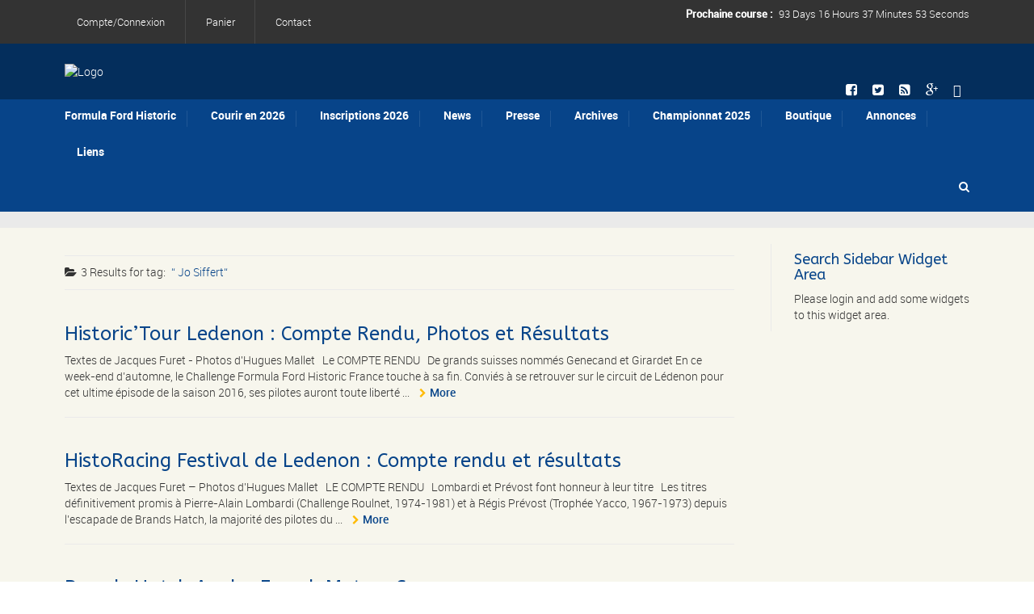

--- FILE ---
content_type: text/html; charset=UTF-8
request_url: http://www.formula-ford-historic.fr/tag/jo-siffert/
body_size: 31132
content:
<!DOCTYPE html>
<!--[if lt IE 7]>      <html class="no-js lt-ie9 lt-ie8 lt-ie7"> <![endif]-->
<!--[if IE 7]>         <html class="no-js lt-ie9 lt-ie8"> <![endif]-->
<!--[if IE 8]>         <html class="no-js lt-ie9"> <![endif]-->
<!--[if gt IE 8]><!--> <html class="no-js" lang="fr-FR" xmlns:fb="https://www.facebook.com/2008/fbml" xmlns:addthis="https://www.addthis.com/help/api-spec" > <!--<![endif]-->

    <head>

        <!-- GENERAL HEADER -->
        <title>Jo Siffert | Action Racing</title>
        <meta content="width=device-width, initial-scale=1, maximum-scale=1, user-scalable=no" name="viewport">
        <meta content="black" name="apple-mobile-web-app-status-bar-style">
        <!--[if IE]><meta http-equiv="X-UA-Compatible" content="IE=edge,chrome=1"><![endif]-->

        <!-- THEME OPTIONS -->
        
        <!-- DYNAMIC HEAD -->
        	<!-- NATIVE HEADER STUFF -->

		
		<meta name='description' content='Courir en Formule Ford Historique'>
        <meta charset="UTF-8">
        <link rel="pingback" href="" />

	<!-- FAVICON -->

        <link rel="shortcut icon" href="http://www.formula-ford-historic.fr/wp-content/themes/sport/img/default_favicon.ico" />
        
	<!-- USER FONTS -->

	    	    	    	    	    	    	    <link href='http://fonts.googleapis.com/css?family=ABeeZee' rel='stylesheet' type='text/css'>	    	    
	<!-- OPEN GRAPH -->

		<meta property="og:type" content="article" /><meta property="og:url" content="http://www.formula-ford-historic.fr/tag/jo-siffert/"/><meta property="og:site_name" content="Action Racing" /><meta property="og:title" content="Action Racing" /><meta property="og:description" content="
Textes de Jacques Furet - Photos d&#039;Hugues Mallet
&nbsp;

Le COMPTE RENDU

&nbsp;

De grands suisses nommés Genecand et Girardet

En ce week-end d’automne, le Challenge Formula Ford Historic France touche à sa fin. Conviés à se retrouver sur le circuit de Lédenon pour cet ultime épisode de la saison 2016, ses pilotes auront toute ..." /><meta property="og:image" content="https://www.formula-ford-historic.fr/wp-content/uploads/2016/10/La-Une-1.jpg" />
        <!-- WORDPRESS MAIN HEADER CALL -->
        <meta name='robots' content='max-image-preview:large' />
<link rel='dns-prefetch' href='//use.fontawesome.com' />
<link rel='dns-prefetch' href='//s7.addthis.com' />
<link rel='dns-prefetch' href='//s.w.org' />
<link rel="alternate" type="application/rss+xml" title="Action Racing &raquo; Flux" href="https://www.formula-ford-historic.fr/feed/" />
<link rel="alternate" type="application/rss+xml" title="Action Racing &raquo; Flux des commentaires" href="https://www.formula-ford-historic.fr/comments/feed/" />
<link rel="alternate" type="text/calendar" title="Action Racing &raquo; Flux iCal" href="https://www.formula-ford-historic.fr/events/?ical=1" />
<link rel="alternate" type="application/rss+xml" title="Action Racing &raquo; Flux de l’étiquette Jo Siffert" href="https://www.formula-ford-historic.fr/tag/jo-siffert/feed/" />
		<script type="text/javascript">
			window._wpemojiSettings = {"baseUrl":"https:\/\/s.w.org\/images\/core\/emoji\/13.0.1\/72x72\/","ext":".png","svgUrl":"https:\/\/s.w.org\/images\/core\/emoji\/13.0.1\/svg\/","svgExt":".svg","source":{"concatemoji":"http:\/\/www.formula-ford-historic.fr\/wp-includes\/js\/wp-emoji-release.min.js?ver=5.7.14"}};
			!function(e,a,t){var n,r,o,i=a.createElement("canvas"),p=i.getContext&&i.getContext("2d");function s(e,t){var a=String.fromCharCode;p.clearRect(0,0,i.width,i.height),p.fillText(a.apply(this,e),0,0);e=i.toDataURL();return p.clearRect(0,0,i.width,i.height),p.fillText(a.apply(this,t),0,0),e===i.toDataURL()}function c(e){var t=a.createElement("script");t.src=e,t.defer=t.type="text/javascript",a.getElementsByTagName("head")[0].appendChild(t)}for(o=Array("flag","emoji"),t.supports={everything:!0,everythingExceptFlag:!0},r=0;r<o.length;r++)t.supports[o[r]]=function(e){if(!p||!p.fillText)return!1;switch(p.textBaseline="top",p.font="600 32px Arial",e){case"flag":return s([127987,65039,8205,9895,65039],[127987,65039,8203,9895,65039])?!1:!s([55356,56826,55356,56819],[55356,56826,8203,55356,56819])&&!s([55356,57332,56128,56423,56128,56418,56128,56421,56128,56430,56128,56423,56128,56447],[55356,57332,8203,56128,56423,8203,56128,56418,8203,56128,56421,8203,56128,56430,8203,56128,56423,8203,56128,56447]);case"emoji":return!s([55357,56424,8205,55356,57212],[55357,56424,8203,55356,57212])}return!1}(o[r]),t.supports.everything=t.supports.everything&&t.supports[o[r]],"flag"!==o[r]&&(t.supports.everythingExceptFlag=t.supports.everythingExceptFlag&&t.supports[o[r]]);t.supports.everythingExceptFlag=t.supports.everythingExceptFlag&&!t.supports.flag,t.DOMReady=!1,t.readyCallback=function(){t.DOMReady=!0},t.supports.everything||(n=function(){t.readyCallback()},a.addEventListener?(a.addEventListener("DOMContentLoaded",n,!1),e.addEventListener("load",n,!1)):(e.attachEvent("onload",n),a.attachEvent("onreadystatechange",function(){"complete"===a.readyState&&t.readyCallback()})),(n=t.source||{}).concatemoji?c(n.concatemoji):n.wpemoji&&n.twemoji&&(c(n.twemoji),c(n.wpemoji)))}(window,document,window._wpemojiSettings);
		</script>
		<meta content="Sport Child Theme v.1.0.0" name="generator"/><style type="text/css">
img.wp-smiley,
img.emoji {
	display: inline !important;
	border: none !important;
	box-shadow: none !important;
	height: 1em !important;
	width: 1em !important;
	margin: 0 .07em !important;
	vertical-align: -0.1em !important;
	background: none !important;
	padding: 0 !important;
}
</style>
	<link rel='stylesheet' id='validate-engine-css-css'  href='http://www.formula-ford-historic.fr/wp-content/plugins/wysija-newsletters/css/validationEngine.jquery.css?ver=2.14' type='text/css' media='all' />
<link rel='stylesheet' id='wp-block-library-css'  href='http://www.formula-ford-historic.fr/wp-includes/css/dist/block-library/style.min.css?ver=5.7.14' type='text/css' media='all' />
<link rel='stylesheet' id='wc-block-vendors-style-css'  href='http://www.formula-ford-historic.fr/wp-content/plugins/woocommerce/packages/woocommerce-blocks/build/vendors-style.css?ver=5.1.0' type='text/css' media='all' />
<link rel='stylesheet' id='wc-block-style-css'  href='http://www.formula-ford-historic.fr/wp-content/plugins/woocommerce/packages/woocommerce-blocks/build/style.css?ver=5.1.0' type='text/css' media='all' />
<link rel='stylesheet' id='contact-form-7-css'  href='http://www.formula-ford-historic.fr/wp-content/plugins/contact-form-7/includes/css/styles.css?ver=5.4.1' type='text/css' media='all' />
<link rel='stylesheet' id='rs-plugin-settings-css'  href='http://www.formula-ford-historic.fr/wp-content/plugins/revslider/public/assets/css/rs6.css?ver=6.3.0' type='text/css' media='all' />
<style id='rs-plugin-settings-inline-css' type='text/css'>
@import url(http://fonts.googleapis.com/css?family=Roboto:400,300,400italic,700);.caption-pre-heading{font-family:'RobotoCondensed','Roboto',sans-serif;font-style:normal;font-size:18px;text-transform:uppercase;color:#fff}.caption-h1{font:40px/44px Georgia,"Times New Roman",Times,serif;color:#fff}.caption-h2{font:30px/36px Georgia,"Times New Roman",Times,serif;  color:#fff}.caption-text{font-size:24px;  line-height:34px;  font-family:'RobotoLight','Roboto',sans-serif;   color:#fff}.caption-text-small{font-size:18px;  line-height:28px;  font-family:'RobotoLight','Roboto',sans-serif;   color:#fff}.caption-italic{font-size:24px; font-style:normal;line-height:32px;font-family:'robotoitalic','Roboto',sans-serif; color:#fff}.caption-italic-fancy{font-size:24px;line-height:32px; font:24px/32px Georgia,"Times New Roman",Times,serif}.caption-cite{display:block;  font-family:'RobotoCondensed','Roboto',sans-serif;  font-style:normal;  font-size:16px;  text-transform:uppercase;  margin-top:1em;  color:#ff6666}.tp-caption a{color:#fff;text-shadow:none;-webkit-transition:all 0.2s ease-out;-moz-transition:all 0.2s ease-out;-o-transition:all 0.2s ease-out;-ms-transition:all 0.2s ease-out}.tp-caption a:hover{color:#ffa902}
</style>
<link rel='stylesheet' id='sport_shortcodes_plugin_style-css'  href='http://www.formula-ford-historic.fr/wp-content/plugins/sport-shortcodes-plugin/css/tc_shortCodes.css?ver=5.7.14' type='text/css' media='all' />
<link rel='stylesheet' id='sport_shortcodes_plugin_flexslider_style-css'  href='http://www.formula-ford-historic.fr/wp-content/plugins/sport-shortcodes-plugin/css/flexslider.css?ver=5.7.14' type='text/css' media='all' />
<link rel='stylesheet' id='sport_widgets_plugin_style-css'  href='http://www.formula-ford-historic.fr/wp-content/plugins/sport-widgets-plugin/css/style.css?ver=5.7.14' type='text/css' media='all' />
<link rel='stylesheet' id='sport_widgets_plugin_morris_style-css'  href='http://www.formula-ford-historic.fr/wp-content/plugins/sport-widgets-plugin/css/morris.css?ver=5.7.14' type='text/css' media='all' />
<style id='woocommerce-inline-inline-css' type='text/css'>
.woocommerce form .form-row .required { visibility: visible; }
</style>
<link rel='stylesheet' id='wp-polls-css'  href='http://www.formula-ford-historic.fr/wp-content/plugins/wp-polls/polls-css.css?ver=2.75.6' type='text/css' media='all' />
<style id='wp-polls-inline-css' type='text/css'>
.wp-polls .pollbar {
	margin: 1px;
	font-size: 6px;
	line-height: 8px;
	height: 8px;
	background-image: url('http://www.formula-ford-historic.fr/wp-content/plugins/wp-polls/images/default/pollbg.gif');
	border: 1px solid #c8c8c8;
}

</style>
<link rel='stylesheet' id='ngg_trigger_buttons-css'  href='https://www.formula-ford-historic.fr/wp-content/plugins/nextgen-gallery/products/photocrati_nextgen/modules/nextgen_gallery_display/static/trigger_buttons.css?ver=3.11' type='text/css' media='all' />
<link rel='stylesheet' id='fontawesome_v4_shim_style-css'  href='https://use.fontawesome.com/releases/v5.3.1/css/v4-shims.css?ver=5.7.14' type='text/css' media='all' />
<link rel='stylesheet' id='fontawesome-css'  href='https://use.fontawesome.com/releases/v5.3.1/css/all.css?ver=5.7.14' type='text/css' media='all' />
<link rel='stylesheet' id='jqueryui-theme-css'  href='http://www.formula-ford-historic.fr/wp-content/themes/sport-child/custom-js/ui-darkness/jquery-ui-1.10.4.custom.min.css?ver=5.7.14' type='text/css' media='all' />
<link rel='stylesheet' id='normalize-css'  href='http://www.formula-ford-historic.fr/wp-content/themes/sport/css/normalize.min.css?ver=5.7.14' type='text/css' media='all' />
<link rel='stylesheet' id='style-css'  href='http://www.formula-ford-historic.fr/wp-content/themes/sport-child/style.css?ver=5.7.14' type='text/css' media='all' />
<link rel='stylesheet' id='canon-sidr-style-css'  href='http://www.formula-ford-historic.fr/wp-content/themes/sport/css/jquery.sidr.light.css?ver=5.7.14' type='text/css' media='all' />
<link rel='stylesheet' id='isotope_style-css'  href='http://www.formula-ford-historic.fr/wp-content/themes/sport/css/isotope.css?ver=5.7.14' type='text/css' media='all' />
<link rel='stylesheet' id='flexslider_style-css'  href='http://www.formula-ford-historic.fr/wp-content/themes/sport/css/flexslider.css?ver=5.7.14' type='text/css' media='all' />
<link rel='stylesheet' id='font_awesome_style-css'  href='http://www.formula-ford-historic.fr/wp-content/themes/sport/css/font-awesome.css?ver=5.7.14' type='text/css' media='all' />
<link rel='stylesheet' id='countdown_style-css'  href='http://www.formula-ford-historic.fr/wp-content/themes/sport/css/jquery.countdown.css?ver=5.7.14' type='text/css' media='all' />
<link rel='stylesheet' id='owl_carousel_style-css'  href='http://www.formula-ford-historic.fr/wp-content/themes/sport/js/owl-carousel/owl.carousel.css?ver=5.7.14' type='text/css' media='all' />
<link rel='stylesheet' id='owl_carousel_theme_style-css'  href='http://www.formula-ford-historic.fr/wp-content/themes/sport/js/owl-carousel/owl.theme.css?ver=5.7.14' type='text/css' media='all' />
<link rel='stylesheet' id='canon-mediaelementplayer-style-css'  href='http://www.formula-ford-historic.fr/wp-content/themes/sport/js/media/mediaelementplayer.min.css?ver=5.7.14' type='text/css' media='all' />
<link rel='stylesheet' id='woo_shop_style-css'  href='http://www.formula-ford-historic.fr/wp-content/themes/sport/css/woo-shop.css?ver=5.7.14' type='text/css' media='all' />
<link rel='stylesheet' id='responsive_style-css'  href='http://www.formula-ford-historic.fr/wp-content/themes/sport/css/responsive.css?ver=5.7.14' type='text/css' media='all' />
<link rel='stylesheet' id='fullwidth_style-css'  href='http://www.formula-ford-historic.fr/wp-content/themes/sport/css/full.css?ver=5.7.14' type='text/css' media='all' />
<link rel='stylesheet' id='fancybox_style-css'  href='http://www.formula-ford-historic.fr/wp-content/themes/sport/js/fancybox/source/jquery.fancybox.css?ver=5.7.14' type='text/css' media='all' />
<link rel='stylesheet' id='fancybox_buttons_style-css'  href='http://www.formula-ford-historic.fr/wp-content/themes/sport/js/fancybox/source/helpers/jquery.fancybox-buttons.css?ver=5.7.14' type='text/css' media='all' />
<link rel='stylesheet' id='tablepress-default-css'  href='http://www.formula-ford-historic.fr/wp-content/plugins/tablepress/css/default.min.css?ver=1.13' type='text/css' media='all' />
<link rel='stylesheet' id='nextgen_widgets_style-css'  href='https://www.formula-ford-historic.fr/wp-content/plugins/nextgen-gallery/products/photocrati_nextgen/modules/widget/static/widgets.css?ver=3.11' type='text/css' media='all' />
<link rel='stylesheet' id='nextgen_basic_thumbnails_style-css'  href='https://www.formula-ford-historic.fr/wp-content/plugins/nextgen-gallery/products/photocrati_nextgen/modules/nextgen_basic_gallery/static/thumbnails/nextgen_basic_thumbnails.css?ver=3.11' type='text/css' media='all' />
<link rel='stylesheet' id='nextgen_basic_slideshow_style-css'  href='https://www.formula-ford-historic.fr/wp-content/plugins/nextgen-gallery/products/photocrati_nextgen/modules/nextgen_basic_gallery/static/slideshow/ngg_basic_slideshow.css?ver=3.11' type='text/css' media='all' />
<link rel='stylesheet' id='addthis_all_pages-css'  href='http://www.formula-ford-historic.fr/wp-content/plugins/addthis/frontend/build/addthis_wordpress_public.min.css?ver=5.7.14' type='text/css' media='all' />
<link rel='stylesheet' id='bootstrapstyle-css'  href='http://www.formula-ford-historic.fr/wp-content/themes/sport-child/bootstrap/css/bootstrap.min.css?ver=5.7.14' type='text/css' media='all' />
<link rel='stylesheet' id='bootstrapthemestyle-css'  href='http://www.formula-ford-historic.fr/wp-content/themes/sport-child/bootstrap/css/bootstrap-theme.min.css?ver=5.7.14' type='text/css' media='all' />

	<style type="text/css">
	
	
	
	
/* ==========================================================================
   THEME COLOURS
   
   
   001. BODY BACKGROUND
   002. MAIN PLATE BACKGROUND
   003. MAIN TEXT
   004. LINKS
   005. LINK HOVER
   006. MAIN HEADINGS
   007. SECONDARY BODY TEXT
   008. TERTIARY BODY TEXT
   009. LOGO AS TEXT
   010. FEATURE COLOR 1
   011. FEATURE COLOR 2
   012. WHITE TEXT
   013. PRE HEADER BACKGROUND
   014. PRE HEADER TEXT	
   015. PRE HEADER TEXT HOVER
   016. HEADER BACKGROUND
   017. HEADER TEXT
   018. HEADER TEXT HOVER
   019. POST HEADER BACKGROUND
   020. POST HEADER TEXT
   021. POST HEADER TEXT HOVER
   022. PRE HEADER TERTIARY MENU BACKGROUND
   023. HEADER TERTIARY MENU BACKGROUND
   024. POST TERTIARY MENU BACKGROUND
   025. SIDR BACKGROUND
   026. SIDR TEXT
   027. SIDR TEXT HOVER
   028. SIDR BORDER
   029. BUTTON 1 BACKGROUND COLOR
   030. BUTTON 1 HOVER BACKGROUND COLOR
   031. BUTTON COLOR 1
   032. FEATURE BACKGROUND COLOR 2
   033. BUTTON 2 HOVER BACKGROUND COLOR
   034. BUTTON COLOR 2
   035. FEATURE BACKGROUND COLOR 3
   036. BUTTON 3 HOVER BACKGROUND COLOR
   037. BUTTON COLOR 3
   038. FEATURE BLOCK 1 BACKGROUND
   039. FEATURE BLOCK 2 BACKGROUND
   040. LITE BLOCKS BACKGROUND
   041 /042. FORM ELEMENTS
   043. MAIN BORDERS
   044. FOOTER BACKGROUND
   045. FOOTER HEADINGS
   046. FOOTER TEXT
   047. FOOTER TEXT HOVER
   048. FOOTER BORDERS
   049. FOOTER BUTTONS
   050. / 051. FOOTER FORMS
   052. FOOTER ALTERNATE BLOCK COLOR
   053. BASELINE BACKGROUND
   054. BASE TEXT
   055. BASE TEXT HOVER	   

   
   ========================================================================== */	
	
	
	
	
/* 
001. BODY BACKGROUND _________________________________________________________ */

 body.boxed-page{
   	background: #f1f1f1;
   	background: #f0eed3!important;}







/* 
002. MAIN PLATE BACKGROUND ____________________________________________________ */

.outter-wrapper, .text-seperator-line h5, .comment-num, fieldset.boxy fieldset, .mosaic-backdrop, .tooltipster-default, 
ul.tab-nav li.active, .white-btn, a.white-btn, .white-btn:hover, a.white-btn:hover, .owlCustomNavigation .btn, .owlCustomNavigation .btn:hover, .pb_gallery .main .isotope_filter_menu li a, .boxed-page .tt_event_theme_page:before, .tt_event_theme_page, .main table.tt_timetable tr, .single-events, .pb_gallery .main .isotope_filter_menu li a

 /* WOO COMMERCE */,
 .woocommerce #payment div.payment_box, .woocommerce-page #payment div.payment_box, .woocommerce div.product .woocommerce-tabs ul.tabs li.active, .woocommerce #content div.product .woocommerce-tabs ul.tabs li.active, .woocommerce-page div.product .woocommerce-tabs ul.tabs li.active, .woocommerce-page #content div.product .woocommerce-tabs ul.tabs li.active
 
 /* BUDDYPRESS */,
 #buddypress div.item-list-tabs ul li.selected, #buddypress div.item-list-tabs ul li.current, #buddypress div.item-list-tabs ul li.selected a, #buddypress div.item-list-tabs ul li.current a, #buddypress .item-list-tabs.activity-type-tabs ul li.selected, #bbpress-forums div.odd, #bbpress-forums ul.odd
 
 /* EVENTS CALENDAR */,
 .tribe-events-list-separator-month span, .single-tribe_events .tribe-events-schedule .tribe-events-cost, .tribe-events-sub-nav li a
 
 /* TABLEPRESS */,
 .tablepress .even td
  {
   	background: #ffffff;  
   	background: #f7f6ed;}
	
	




	

/* 
003. MAIN TEXT ________________________________________________________________ */  

html, body, button, input, select, textarea, aside .tweet, ul.tab-nav li, ul.accordion li, .accordion-btn,  ul.toggle li, div.post-footer, .main-content .woocommerce-message, .lead, strong, b, pre, .tt_event_theme_page p, .tt_event_items_list li

/* WOO COMMERCE */,
.woocommerce-tabs .comment-text .description, #payment ul.payment_methods.methods p { 
	color: #3d4942;
   	color: #333333;}
	
	
	
	
	
	

/* 
004. LINKS ____________________________________________________________________ */  
a, .boxy blockquote cite, a h4, .tt_tabs_navigation li a{
	color: #3d4942;
	color: #074489;}

/* TABLEPRESS */
.dataTables_wrapper .dataTables_paginate a{
	color: #3d4942;
	color: #074489!important;}	
	
	
	
	
	

/* 
005. LINK HOVER _______________________________________________________________ */ 

.main a:hover,  #scrollUp:hover, .main h1 a:hover,  a:hover span,  .boxed h5, .main a:hover *, .icon-thirds li:hover em:before,  
h4 span, .boxed ul.social-link a:hover, .meta.option-set a.selected, .page-numbers.current, span.wpcf7-not-valid-tip, .current-cat,  .main .btn.white-btn:hover, .main a.btn.white-btn:hover, .main .owlCustomNavigation .btn:hover, .iconBlock .fa, .media_links a, .pb_gallery .main .isotope_filter_menu li a:hover,  .owlCustomNavigation .btn:hover,  a:hover, ul.tab-nav li:hover, ul.tab-nav li.active, h3.v_nav.v_active, h3.v_nav:hover, ul.sitemap li li a:before, .list-1 li:before, .list-2 li:before, .list-3 li:before, .list-4 li:before, #recaptcha_audio_play_again:before, #recaptcha_audio_download:before, .toggle-btn.active, .accordion-btn.active, a.toggle-btn:before,  a.accordion-btn:before, .boxy ul.social-link a:hover, .boxy .inner-box h5, .active-time a, .tooltip.fa, .event-table td.current-day b:first-child, .tooltipster-content .tt-date, .evt-price, ul.pagination li a.active, .widget-list.option-set li a.selected, .widget-list.option-set li a:hover, .paralax-block .big-count div, .big-count div span,

.tt_tabs_navigation li a:hover, .pb_gallery .main .isotope_filter_menu li a:hover, .page-template-page-gallery-php .gallery-filter li a.selected,
.breadcrumb-wrapper a:hover 

/* BBPRESS */,
#bbpress-forums #bbp-single-user-details #bbp-user-navigation li.current a

/* EVENTS CALENDAR */,
.tribe-events-list-separator-month span, .tribe-events-sub-nav li a, .tribe-events-tooltip .date-start.dtstart, .tribe-events-tooltip .date-end.dtend, .single-tribe_events .tribe-events-schedule .tribe-events-cost

/* TABLEPRESS */,
.paginate_button:hover:before, .paginate_button:hover:after, .dataTables_wrapper .dataTables_paginate a
{
	color: #ffba00;	
	color: #ffba00;}

/* TABLEPRESS */
.dataTables_wrapper .dataTables_paginate a:hover
{
	color: #ffba00;	
	color: #ffba00!important;}
	
	
	
	
	
	
	
	
	

/* 
006. MAIN HEADINGS ____________________________________________________________ */

 h1, h1 a, h2, h2 a, h3, h3 a, h4, h4 a, h5, h6, .feature-link, .icon-thirds li em:before, .countdown_amount,  .caption-cite, .sc_accordion-btn, .accordion-btn, .toggle-btn, .sc_toggle-btn, .text-seperator h5, .big-count div, .tt_event_theme_page h2, .tt_event_theme_page h5, .tt_responsive .tt_timetable.small .box_header, .tt_timetable th, .tt_timetable td, .tt_event_theme_page h4, .tt_event_theme_page h3, .type-cpt_project ul.meta li:first-child strong, .pb_gallery_preview ul.meta li:first-child strong, .page-template-page-gallery-php ul.meta li:first-child strong

/* WOO COMMERCE */,
.woocommerce ul.products li.product .price, .woocommerce-page ul.products li.product .price, .woocommerce table.cart a.remove:hover, .woocommerce #content table.cart a.remove:hover, .woocommerce-page table.cart a.remove:hover, .woocommerce-page #content table.cart a.remove:hover, .summary.entry-summary .price span,  .woocommerce div.product .woocommerce-tabs ul.tabs li a, .woocommerce #content div.product .woocommerce-tabs ul.tabs li a, .woocommerce-page div.product .woocommerce-tabs ul.tabs li a, .woocommerce-page #content div.product .woocommerce-tabs ul.tabs li a, mark

/* BBPRESS*/,
#bbpress-forums .bbp-forum-title, #bbpress-forums .bbp-topic-permalink

/* BUDDYPRESS */,
#buddypress .activity-meta a.bp-primary-action span

/* EVENTS CALENDAR */,
.single-tribe_events .tribe-events-schedule *
{
	color: #004720;
   	color: #074489;}
	
	
	
	
	



/* 
007. SECONDARY BODY TEXT _______________________________________________________ */

.lead, .boxy blockquote, blockquote.post-type-quote, blockquote{
	color: #1c2721;
	color: #333333;}







/* 
008. TERTIARY BODY TEXT _______________________________________________________ */
.meta.date, .rating:not(:checked) > label, .toggle-btn span, .rate-box strong, .star-rating > span,
.time-table tr td:first-child, .event-table td b:first-child, .widget .post-date, .widget .rss-date, .eol *, .paging .half.eol:after, .paging .half.eol:before,
 .paging .half.eol .meta, .breadcrumb-wrapper, .breadcrumb-wrapper a, .meta, .meta a,  caption, .wp-caption-text, .multi_navigation_hint, .tweet:before,  .white-btn, a.white-btn, aside .tweet .meta:before, .twitter_theme_design .tweet .meta:before, .post-type-tweet:before,   .owlCustomNavigation .btn, .sticky:before,
 .milestone-container .time-date, .approval_pending_notice

/* WOO COMMERCE */,
 .woocommerce-result-count, .woocommerce ul.products li.product .price del, .woocommerce-page ul.products li.product .price del, .summary.entry-summary .price del span,  .woocommerce .cart-collaterals .cart_totals p small, .woocommerce-page .cart-collaterals .cart_totals p small, .woocommerce .star-rating:before, .woocommerce-page .star-rating:before, .widget_shopping_cart_content .cart_list li .quantity

/* BBPRESS*/,
  .bbp-forum-header a.bbp-forum-permalink, .bbp-topic-header a.bbp-topic-permalink, .bbp-reply-header a.bbp-reply-permalink,
  #bbpress-forums .bbp-topic-header .bbp-meta a.bbp-topic-permalink, #bbpress-forums #bbp-single-user-details #bbp-user-navigation a

/* BUDDYPRESS */,
  #buddypress div#item-header div#item-meta

/* EVENTS CALENDAR */,
  .tribe-events-sub-nav li a:hover, .tribe-events-event-meta .tribe-events-venue-details, .tribe-events-thismonth div:first-child, .tribe-events-list-widget ol li .duration
  
  {
	color: #bdbdbd;
	color: #bdbdbd;}

/* TABLEPRESS */
.dataTables_wrapper .dataTables_paginate a.disabled {
	color: #bdbdbd;
	color: #bdbdbd!important;}







/* 
009. LOGO AS TEXT ____________________________________________________________ */
.logo.text{
	color: #ffffff;
	color: #ffffff;}










/* 
010. FEATURE COLOR 1 ____________________________________________________________ */

.feature-link:after, h1 span, h2 span, h1 span, h2 span, h3 span, h6 span,  .widget-footer .tab-nav li.active, .statistics li span,   ol > li:before, h3.v_active,   aside .tweet a, .twitter_theme_design .tweet a,  h3.fittext, .price-cell .inwrap:after,  .widget-footer .tab-content-block h3.v_nav.v_active,  .error[generated=true],  ul.pagination li a.active,  .main .feature-link:hover,  .highlight, .toolbar-search-btn:hover em, div.media_links a:hover, .main-container .countdown_section, .canon_animated_number h1, .feat-1,  a.feat-1, h1 span,  h2 span, h3 span, .highlight, .highlight:before, .highlight:after, a.feat-title:hover, .paging .meta, .paging .col-1-2:before, .paging .col-1-2:after,.tt_event_hours_count, .tt_event_url, .tt_items_list .value

 
 /* WOO COMMERCE */,
 .shipping_calculator h2 a, .woocommerce table.cart a.remove, .woocommerce #content table.cart a.remove, .woocommerce-page table.cart a.remove, .woocommerce-page #content table.cart a.remove, .woocommerce form .form-row .required, .woocommerce-page form .form-row .required, .woocommerce div.product .woocommerce-tabs ul.tabs li a:hover, .woocommerce #content div.product .woocommerce-tabs ul.tabs li a:hover, .woocommerce-page div.product .woocommerce-tabs ul.tabs li a:hover, .woocommerce-page #content div.product .woocommerce-tabs ul.tabs li a:hover, .woocommerce div.product .stock, .woocommerce #content div.product .stock, .woocommerce-page div.product .stock, .woocommerce-page #content div.product .stock, .woocommerce div.product .out-of-stock, .woocommerce #content div.product .out-of-stock, .woocommerce-page div.product .out-of-stock, .woocommerce-page #content div.product .out-of-stock
 
 /* BBPRESS*/,
 #bbpress-forums .bbp-forum-title:hover, #bbpress-forums .bbp-topic-permalink:hover, .bbp-forum-header a.bbp-forum-permalink:hover, .bbp-topic-header a.bbp-topic-permalink:hover, .bbp-reply-header a.bbp-reply-permalink:hover, #bbpress-forums .bbp-topic-header .bbp-meta a.bbp-topic-permalink:hover, #bbpress-forums #bbp-single-user-details #bbp-user-navigation li a:hover, .widget_display_stats dl dd strong
 
 /* BUDDYPRESS */,
 #buddypress div.item-list-tabs ul li.selected a, #buddypress div.item-list-tabs ul li.current a
 
 /* EVENTS CALENDAR */,
 #tribe-bar-collapse-toggle:hover
 
 
 /* TABLEPRESS */,
 .paginate_button.disabled:after, .paginate_button.disabled:before, .paginate_button:after, .paginate_button:before
{
	color: #14934d;
   	color: #074489;}
span.sportrate, span.quoterate{
	color: #14934d;
	color: #074489!important;}
	






/* 
011. FEATURE COLOR 2 ____________________________________________________________ */

.more:before, .comments .more:before, cite, .main ul li:before, .comment-reply-link:before, .comment-edit-link:before, #cancel-comment-reply-link:before,
ul.toggle .toggle-btn.active, .tab-nav li.active, .accordion-btn.active, .sc_accordion-btn.active, ul.accordion li a.accordion-btn:before, ul.toggle li a.toggle-btn:before, h4.fittext, .statistics li em, .price h3,  .price-cell:first-child p span, .price-cell:after, .tt_event_theme_page ul li:before

 /* WOO COMMERCE */,
 .woocommerce .star-rating span:before, .woocommerce-page .star-rating span:before 
{
	color: #ffba00;	
   	color: #ffba00;}








/* 
 012. WHITE TEXT ____________________________________________________________ */
 
 .parallax-block h4, .parallax-block h5, .callout-block h5, .widget-footer strong, .btn, input[type=button], input[type=submit], ol.graphs > li div, #menu-icon, .tp-caption.btn a, a.tp-button, #scrollUp, .feature-heading *,  .logo-text, .widget-footer .tab-nav li, nav li.donate.current-menu-item > a,  .timeline_load_more:hover h4, .main a.btn:hover, .price h3 span, .price-table-feature .price-cell.feature p, .price-table-feature .price-cell h3 span, .price-cell.feature h3, .price-cell h3 span, .widget-footer .tab-content-block h3.v_nav, .download-table .fa, .button, a.button:hover, a.btn:hover, .btn:hover .ficon, .ui-autocomplete li, .ui-autocomplete li a, .ui-state-focus, .iconBlock em.fa, .post-tag-cloud a:hover,.mosaic-overlay *, .sport-rs-heading, .sport-rs-text, .corner, .paralax-block.outter-wrapper blockquote, .price h3 span,  .price-cell:first-child p, td.active-time b:first-child, .paralax-block h1, .paralax-block h2, .paralax-block h3, .paralax-block h4, .paralax-block h5, .paralax-block h6, .paralax-block p, .paralax-block .big-count span 
 
 
 /* WOO COMMERCE */,
 .woocommerce span.onsale, .woocommerce-page span.onsale
 
 /* BBPRESS*/,
 #bbp_reply_submit, button.button, .bbp-pagination-links a.next.page-numbers, .bbp-pagination-links a.prev.page-numbers, .bbp-logged-in .button.logout-link
 
 /* BUDDYPRESS */,
 #buddypress button, #buddypress a.button, #buddypress input[type="submit"], #buddypress input[type="button"], #buddypress input[type="reset"], #buddypress ul.button-nav li a, #buddypress div.generic-button a, #buddypress .comment-reply-link, a.bp-title-button, #buddypress button:hover, #buddypress a.button:hover, #buddypress input[type="submit"]:hover, #buddypress input[type="button"]:hover, #buddypress input[type="reset"]:hover, #buddypress ul.button-nav li a:hover, #buddypress div.generic-button a:hover, #buddypress .comment-reply-link:hover, a.bp-title-button:hover, #buddypress #profile-edit-form ul.button-nav li a, .bp-login-widget-user-links .bp-login-widget-user-logout a
 
 /* EVENTS CALENDAR */,
 .tribe-events-event-cost span, a.tribe-events-read-more, a.tribe-events-read-more:hover, .tribe-events-list-widget .tribe-events-widget-link a
  {
 	color: #fff;
    color: #ffffff; }








/* 
013. PRE HEADER BACKGROUND ____________________________________________________________ */

.pre-header-container, .pre-header-container ul, .pre-header-container .nav ul, .outter-wrapper.search-header-container,
.pre-header-container .nav ul ul li:hover ul  {
	background: #1c2721;
   	background: #333333;}







/* 
014. PRE HEADER TEXT ____________________________________________________________ */

.pre-header-container, .pre-header-container a, .pre-header-container a *, .pre-header-container .hasCountdown * {
	color: #ffffff;
   	color: #ffffff;}







/* 
015. PRE HEADER TEXT HOVER ____________________________________________________________ */

.pre-header-container a:hover, .pre-header-container a:hover *,
.pre-header-container li.current-menu-ancestor > a, 
.pre-header-container .sub-menu li.current-menu-ancestor > a:hover,  
.pre-header-container li.current-menu-item > a {
	color: #ffba00;
   	color: #ffba00;}
	
	
	
	
	
	

/* 
016. HEADER BACKGROUND ____________________________________________________________ */

.outter-wrapper.header-container, .header-container .nav ul, .ui-autocomplete li, .price h3, ol.graphs > li div.grey-btn, .btn.grey-btn, .price-cell.feature, .header-container .nav ul ul li:hover ul  {
	background: #00632c;
   	background: #042e5c;}







/* 
017. HEADER TEXT ____________________________________________________________ */

.header-container, .header-container a, .header-container a *, .header-container .hasCountdown *  {
	color: #ffffff;
   	color: #ffffff;}







/* 
018. HEADER TEXT HOVER ____________________________________________________________ */

.header-container a:hover, .header-container a:hover *,
.header-container li.current-menu-ancestor > a, 
.header-container .sub-menu li.current-menu-ancestor > a:hover,  
.header-container li.current-menu-item > a,
.ui-autocomplete li.ui-state-focus    {
	color: #ffba00;
   	color: #ffba00;}
	
	



	

	

/* 
019. POST HEADER BACKGROUND ____________________________________________________________ */

.post-header-container, .post-header-container .nav ul,
.post-header-container .nav ul ul li:hover ul {
	background: #004720;
   	background: #074489;}







/* 
020. POST HEADER TEXT ____________________________________________________________ */

.post-header-container, .post-header-container a, .post-header-container a *, .post-header-container .hasCountdown *{
	color: #ffffff;
   	color: #ffffff;}







/* 
021. POST HEADER TEXT HOVER ____________________________________________________________ */

.post-header-container a:hover, .post-header-container a:hover *,
.post-header-container li.current-menu-ancestor > a, 
.post-header-container .sub-menu li.current-menu-ancestor > a:hover,  
.post-header-container li.current-menu-item > a  {
	color: #ffba00;
   	color: #ffba00;}
	
	
	
	
	

	

/* 
022. PRE HEADER TERTIARY MENU BACKGROUND _________________________________________________ */

 .pre-header-container ul ul.sub-menu ul.sub-menu, .pre-header-container ul li:hover ul ul:before{
	background: #003919;
   	background: #074489;}







/* 
023. HEADER TERTIARY MENU BACKGROUND ____________________________________________________________ */

.header-container .nav li:hover ul ul, 
.header-container .nav li:hover ul ul:before, 
.tp-bullets.simplebullets.round .bullet{
	background: #003919;
   	background: #074489;}







/* 
024. POST TERTIARY MENU BACKGROUND _________________________________________________ */

.post-header-container .nav li:hover ul ul, .post-header-container .nav li:hover ul ul:before{
	background: #003919;
   	background: #074489;}
	
	
	
	
	

/* 
025. SIDR BACKGROUND ____________________________________________________________ */

.sidr {
	background: #1c2721;
   	background: #074489;}






/* 
026. SIDR TEXT ____________________________________________________________ */

.sidr, .sidr a {
	color: #ffffff;
   	color: #ffffff;}






/* 
027. SIDR TEXT HOVER ____________________________________________________________ */

.sidr a:hover, .sidr a:hover *  {
	color: #ffba00;
   	color: #ffba00;}






/* 
028. SIDR BORDER ____________________________________________________________ */

.sidr ul, .sidr li {
	border-color: #2d3a33!important;
		border-color: #333333!important;}




/* 
029. BUTTON 1 BACKGROUND COLOR  _________________________________________________ */

.header-container .nav .donate a:hover, .feat-1, a.feat-1, .btn.feat-1, .btn.orange-btn, a.btn.orange-btn, .btn:hover, .btn.hover, a.btn:hover, input[type=button]:hover, input[type=submit]:hover, .btn.active, ol.graphs > li div, .tp-caption.btn a,  .purchase.default, .purchase:hover.default,  .tp-bullets.simplebullets.round .bullet.selected, .skin_earth .pb_supporters .btn,  .skin_corporate .price-table-feature .price-cell.last .btn:hover,  .skin_earth .price-table-feature .price-cell.last .btn:hover, .owl-theme .owl-controls .owl-page.active span, .owl-theme .owl-controls.clickable .owl-page:hover span, .search_controls li.search_control_search,  a.btn, button, .price h3, .price-cell:first-child, table td.active-time, .time-table tr:nth-child(n+1):nth-child(even) td.active-time, .event-table tr:nth-child(n+1):nth-child(even) td.active-time, .owl-controls .owl-page span

/* WOO COMMERCE */,
.woocommerce a.button:hover, .woocommerce button:hover, .woocommerce button.button:hover, .woocommerce input.button:hover, .woocommerce #respond input#submit:hover, .woocommerce #content input.button:hover, .woocommerce-page a.button:hover, .woocommerce-page button.button:hover, .woocommerce-page input.button:hover, .woocommerce-page #respond input#submit:hover, .woocommerce-page #content input.button:hover, .woocommerce .shop_table.cart td.actions .button, .woocommerce .shop_table.cart td.actions .button.alt:hover, .woocommerce .woocommerce-message a.button,  .product .cart button.single_add_to_cart_button:hover, #place_order:hover, .woocommerce span.onsale, .woocommerce-page span.onsale, .widget_price_filter .ui-slider .ui-slider-handle 

/* BBPRESS */,
#bbp_reply_submit:hover, button.button:hover, .bbp-pagination-links a.next.page-numbers:hover, .bbp-pagination-links a.prev.page-numbers:hover, .bbp-logged-in .button.logout-link:hover

/* BUDDYPRESS */,
#buddypress button:hover, #buddypress a.button:hover, #buddypress input[type="submit"]:hover, #buddypress input[type="button"]:hover, #buddypress input[type="reset"]:hover, #buddypress ul.button-nav li a:hover, #buddypress div.generic-button a:hover, #buddypress .comment-reply-link:hover, a.bp-title-button:hover, #buddypress #profile-edit-form ul.button-nav li a:hover, .bp-login-widget-user-logout a:hover

/* EVENTS CALENDAR */,
.tribe-events-read-more:hover, .tribe-events-list-widget .tribe-events-widget-link a:hover,  .tribe-events-event-cost span

/* GRAVITY FORMS */,
.gf_progressbar_percentage

/* Rev Slider */,
.tp-button.btn

{
	background: #00632c;
   	background: #074489;}


	




/* 
030. BUTTON 1 HOVER BACKGROUND COLOR  _________________________________________________ */

.feat-1:hover, a.feat-1:hover, .btn.feat-1:hover, a.btn:hover, button:hover
{
	background: #1c2721;
   	background: #333333;}







/* 
031. BUTTON COLOR 1 _________________________________________________ */
.feat-1, a.feat-1, .btn.feat-1, a.btn,  button, .active-time, .active-time a:hover, .active-time .evt-date, a.btn:hover, input[type=button]:hover, input[type=submit]:hover, button:hover
{
	color: #ffffff;
   	color: #ffffff;}
	



	


/* 
032. FEATURE BACKGROUND COLOR 2 _________________________________________________ */

.feat-2, a.feat-2, .btn.feat-2, input[type=button], input[type=submit], .flex-control-paging li a.flex-active, .price.price-feature h3,
ol.graphs > li div.feat-2, .tp-button.blue, .purchase.blue, .purchase:hover.blue, .price-table-feature .price-cell.feature,  a.tp-button, li.search_control_close,  .search_controls li.search_control_search:hover, .price-feature .btn, .price-feature a.btn, .ui-state-focus,
a.btn-2, button.btn-2

/* WOO COMMERCE */,
p.demo_store, .woocommerce a.button, .woocommerce button.button, .woocommerce input.button, .woocommerce #respond input#submit, .woocommerce #content input.button, .woocommerce-page a.button, .woocommerce-page button.button, .woocommerce-page input.button, .woocommerce-page #respond input#submit, .woocommerce-page #content input.button,  .woocommerce a.button.alt, .woocommerce button.button.alt, .woocommerce input.button.alt, .woocommerce #respond input#submit.alt, .woocommerce #content input.button.alt, .woocommerce-page a.button.alt, .woocommerce-page button.button.alt, .woocommerce-page input.button.alt, .woocommerce-page #respond input#submit.alt, .woocommerce-page #content input.button.alt, .woocommerce-message:before, .woocommerce .shop_table.cart td.actions .button.alt, .woocommerce .shop_table.cart td.actions .button:hover, .woocommerce .woocommerce-message a.button:hover

/* BBPRESS */,
#bbp_reply_submit, button.button, .bbp-logged-in .button.logout-link

/* BUDDYPRESS */,
#buddypress button, #buddypress a.button, #buddypress input[type="submit"], #buddypress input[type="button"], #buddypress input[type="reset"], #buddypress ul.button-nav li a, #buddypress div.generic-button a, #buddypress .comment-reply-link, a.bp-title-button, #buddypress #profile-edit-form ul.button-nav li a, .bp-login-widget-user-logout a

/* EVENTS CALENDAR */,
.tribe-events-list-widget .tribe-events-widget-link a, .tribe-events-read-more,
.tribe-events-calendar .tribe-events-has-events:after
{
	background: #ffba00;
   	background: #ffba00;}







/* 
033. BUTTON 2 HOVER BACKGROUND COLOR  _________________________________________________ */

.feat-2:hover, a.feat-2:hover, .btn.feat-2:hover, a.btn-2:hover, .search_controls li.search_control_close:hover,
input[type=button]:hover,  input[type=submit]:hover, .price-feature .btn:hover, .price-feature a.btn:hover
{
	background-color: #00632c;
   	background: #074489;}







/* 
034. BUTTON COLOR 2 _________________________________________________ */
.feat-2, a.feat-2, .btn.feat-2, .btn-2:hover, input[type=button], input[type=submit], .price.price-feature h3, .price-table-feature .price-cell.feature p span
{
	color: #ffffff;
   	color: #ffffff;}
	
		
		





/* 
035. FEATURE BACKGROUND COLOR 3 _________________________________________________ */

ol.graphs > li div.feat-3, .btn.feat-3, a.btn.feat-3, .feat-3,  .vert-line:before, .vert-line:after, .timeline_load_more:hover, .iconBlock em.fa, 
#pax, .purchase.darkgrey, .purchase:hover.darkgrey,  .btn-3, ul.tab-nav li, .vert-line, .owl-theme .owl-controls .owl-page span

/* BBPRESS */,
.bbp-pagination-links a.next.page-numbers, .bbp-pagination-links a.prev.page-numbers

/* WOO COMMERCE */,
.widget_price_filter .ui-slider .ui-slider-range
{
	background: #eaeaea;
   	background: #eaeaea;}








/* 
036. BUTTON 3 HOVER BACKGROUND COLOR  _________________________________________________ */

.feat-3:hover, a.feat-3:hover, .btn.feat-3:hover, .post-tag-cloud a:hover, .owl-controls .owl-page span:hover, .btn-3:hover, .owl-page.active span
{
	background: #ffba00;
   	background: #ffba00;}







/* 
037. BUTTON COLOR 3 _________________________________________________ */

.feat-3, a.feat-3, .btn.feat-3, .owl-controls .owl-page span
{
	color: #505a54;
   	color: #333333;}
	
	
	

	
	
/* 
038. FEATURE BLOCK 1 BACKGROUND  ___________________________________________ */

.feat-block-1

/* TABLEPRESS */,
table.tablepress tfoot th, table.tablepress thead th,
.tablepress .sorting:hover,
.tablepress .sorting_asc,
.tablepress .sorting_desc{
	background: #f4f4f4;
	background: #f4f4f4;}	




	
	
	
/* 
039. FEATURE BLOCK 2 BACKGROUND  ___________________________________________ */

.feat-block-2, .divider {
	background: #ececec;
	background: #ececec;}
	





	


/* 
040. LITE BLOCKS BACKGROUND _________________________________________________ */

.price, .price-table, .timeline_load_more, .main table tr:nth-child(2n+1), .main table th, ul.sitemap li a, ul.ophours li:nth-child(2n+2), blockquote.post-type-quote,
table.table-style-1 tr:nth-child(2n+2), table.table-style-1 th, .boxy, .message.promo, .post-container .boxy, 
.boxy.author, ul.comments .odd, .post-tag-cloud a, .box-content, .price, .price-table, .price-cell:after,
.time-table tr:nth-child(n+1):nth-child(even) td, .event-table tr:nth-child(n+1):nth-child(even) td,
.mobile-table tr:nth-child(n+1):nth-child(even) td, .post-excerpt blockquote,  ul.tab-nav li,
ul.timeline > li, ul.tab-nav li.active, .tab-content-block, ul.comments .odd, ol.graphs > li,
.tt_timetable .row_gray, .breadcrumb-wrapper


/* BUDDYPRESS */,
#bbpress-forums li.bbp-header, #bbpress-forums div.even, #bbpress-forums ul.even, #bbpress-forums li.bbp-header, #bbpress-forums li.bbp-footer, #bbpress-forums div.bbp-forum-header, #bbpress-forums div.bbp-topic-header, #bbpress-forums div.bbp-reply-header

/* EVENTS CALENDAR */,
.tribe-events-sub-nav li a:hover, .tribe-events-loop .hentry, .tribe-events-tcblock

/* TABLEPRESS */,
.tablepress .odd td, .tablepress .row-hover tr:hover td

{
	background-color: #f6f6f6;
   	background: #f7f7f7;}
	
	
	
	

/* 
041 /042. FORM ELEMENTS _________________________________________________ */

input[type=text],  input[type=email], input[type=password], textarea, input[type=tel],  input[type=range], input[type=url], input[type=number], input[type=search]

/* WOO COMMERCE */,
input.input-text, .woocommerce ul.products li.product, .woocommerce ul.products li.product.last .woocommerce-page ul.products li.product, .col2-set.addresses .address, .woocommerce-message, .woocommerce div.product .woocommerce-tabs ul.tabs li, .woocommerce #content div.product .woocommerce-tabs ul.tabs li, .woocommerce-page #content div.product .woocommerce-tabs ul.tabs li, .woocommerce #payment, .woocommerce-page #payment, .woocommerce-main-image img, input#coupon_code

/* BUDDYPRESS */,
#buddypress .item-list-tabs ul li, #buddypress .standard-form textarea, #buddypress .standard-form input[type="text"], #buddypress .standard-form input[type="text"], #buddypress .standard-form input[type="color"], #buddypress .standard-form input[type="date"], #buddypress .standard-form input[type="datetime"], #buddypress .standard-form input[type="datetime-local"], #buddypress .standard-form input[type="email"], #buddypress .standard-form input[type="month"], #buddypress .standard-form input[type="number"], #buddypress .standard-form input[type="range"], #buddypress .standard-form input[type="search"], #buddypress .standard-form input[type="tel"], #buddypress .standard-form input[type="time"], #buddypress .standard-form input[type="url"], #buddypress .standard-form input[type="week"], #buddypress .standard-form select, #buddypress .standard-form input[type="password"], #buddypress .dir-search input[type="search"], #buddypress .dir-search input[type="text"], #buddypress form#whats-new-form textarea, #buddypress div.activity-comments form textarea, #buddypress div.item-list-tabs ul li.selected a span, #buddypress div.item-list-tabs ul li.current a span

{
	background-color: #f6f6f6;
   	background: #f2f2f2;	color: #969ca5;
   	color: #969ca5;}

	
	
	
	
	
	
	





/* 
043. MAIN BORDERS _________________________________________________ */

hr, .right-aside, blockquote.right, fieldset, .main table, .main table th, .main table td, .main ul.meta li, .text-seperator .line em, .tab-nav li.active, .tab-content-block, .tab-nav li, ul.toggle li, .boxed ul.social-link, .btn.white-btn, a.btn.white-btn,  a.white-btn, #fittext2, caption, .wp-caption-text, .tab-content-block, h3.v_nav, .message.promo, ul.timeline > li, ul.accordion li, .timeline_load_more,  li.tl_right:before, li.tl_left:before, .widget.sport_fact p, .cpt_people .social-link, ul.toggle li:first-child, ul.accordion li:first-child, ul.sc_accordion li, .price-detail ul li, .price-detail ul li:last-child, .price-cell, .hr-temp, aside ul li, ul.link-list li, ul.statistics li, .multi_nav_control, .left-aside, .menuList .third, .menuList .half, .menuList .full, .menuList > .fourth, .post-tag-cloud a:first-child:after, blockquote, .owlCustomNavigation .btn, .pb_media .media_wrapper, .media_links, .pb_gallery .main .isotope_filter_menu li a, .text-seperator .line em, ul.ophours li, ul.ophours,
input[type=text],  input[type=email], input[type=password], textarea, input[type=tel],  input[type=range], input[type=url], input[type=number], input[type=search], .tc-page-heading, .paging, .paging .half.prev, blockquote.right, blockquote.left, .tt_event_page_right, .tt_upcoming_events_wrapper p.message, .page-template-page-gallery-php .gallery-filter li a, .tt_event_page_right ul li

/* WOO COMMERCE */,
ul.products li .price, ul.products li h3, .woocommerce #payment div.payment_box, .woocommerce-page #payment div.payment_box, .col2-set.addresses .address, p.myaccount_user, .summary.entry-summary .price,  .summary.entry-summary .price, .product_meta .sku_wrapper, .product_meta .posted_in, .product_meta .tagged_as, .product_meta span:first-child, .woocommerce-message, .related.products, .woocommerce .widget_shopping_cart .total, .woocommerce-page .widget_shopping_cart .total, .woocommerce div.product .woocommerce-tabs ul.tabs li, .woocommerce #content div.product .woocommerce-tabs ul.tabs li, .woocommerce-page div.product .woocommerce-tabs ul.tabs li, .woocommerce-page #content div.product .woocommerce-tabs ul.tabs li, .woocommerce div.product .woocommerce-tabs ul.tabs:before, .woocommerce #content div.product .woocommerce-tabs ul.tabs:before, .woocommerce-page div.product .woocommerce-tabs ul.tabs:before, .woocommerce-page #content div.product .woocommerce-tabs ul.tabs:before, .woocommerce div.product .woocommerce-tabs ul.tabs li.active, .woocommerce #content div.product .woocommerce-tabs ul.tabs li.active, .woocommerce-page div.product .woocommerce-tabs ul.tabs li.active, .woocommerce-page #content div.product .woocommerce-tabs ul.tabs li.active, .woocommerce #reviews #comments ol.commentlist li img.avatar, .woocommerce-page #reviews #comments ol.commentlist li img.avatar, .woocommerce #reviews #comments ol.commentlist li .comment-text, .woocommerce-page #reviews #comments ol.commentlist li .comment-text, .upsells.products, .woocommerce #payment ul.payment_methods, .woocommerce-page #payment ul.payment_methods, .woocommerce form.login, .woocommerce form.checkout_coupon, .woocommerce form.register, .woocommerce-page form.login, .woocommerce-page form.checkout_coupon, .woocommerce-page form.register,
 .widget_price_filter .price_slider_wrapper .ui-widget-content

/* BBPRESS */,
#bbp-user-navigation ul li, .widget_display_stats dl dt, .widget_display_stats dl dd, #bbpress-forums ul.bbp-lead-topic, #bbpress-forums ul.bbp-topics, #bbpress-forums ul.bbp-forums, #bbpress-forums ul.bbp-replies, #bbpress-forums ul.bbp-search-results, #bbpress-forums li.bbp-body ul.forum, #bbpress-forums li.bbp-body ul.topic, #bbpress-forums li.bbp-header, #bbpress-forums li.bbp-footer, div.bbp-forum-header, div.bbp-topic-header, div.bbp-reply-header,

/* BUDDYPRESS */
#buddypress .item-list-tabs ul li, #buddypress #item-nav .item-list-tabs ul, #buddypress div#subnav.item-list-tabs, #buddypress #subnav.item-list-tabs li, #bp-login-widget-form, #buddypress #members-directory-form div.item-list-tabs ul li, #buddypress #members-directory-form div.item-list-tabs ul, #buddypress .activity-comments ul li, #buddypress div.activity-comments > ul > li:first-child, #buddypress .item-list-tabs.activity-type-tabs ul, #buddypress div.item-list-tabs ul li a span,

/* EVENTS CALENDAR */
#tribe-bar-form, #tribe-bar-views, .tribe-events-list-separator-month, .tribe-events-loop .hentry, .tribe-events-sub-nav li a, .events-archive.events-gridview #tribe-events-content table .vevent, .single-tribe_events .tribe-events-schedule, .tribe-events-single-section.tribe-events-event-meta, .single-tribe_events #tribe-events-footer, .tribe-events-list-widget ol li, .tribe-events-tcblock,

/* GRAVITY FORMS */
.gf_progressbar 
 {
	border-color: #eaeaea!important;
   	border-color: #eaeaea!important;}



	




/* 
044. FOOTER BACKGROUND _________________________________________________ */

.widget-footer, .widget-footer table {
	background: #004720;
   	background: #074489;}







/* 
045. FOOTER HEADINGS _________________________________________________ */

.widget-footer h3, .time-date, .footer-wrapper h1, .footer-wrapper h2, .footer-wrapper h3, .footer-wrapper strong
{
	color: #ffffff;
   	color: #ffffff;}








/* 
046. FOOTER TEXT _________________________________________________ */
	
.widget-footer, .widget-footer .tweet, .widget-footer a, .widget-footer ul.accordion li, .widget-footer blockquote, .widget-footer .tweet a, .widget-footer .tweet a *, .widget-footer cite, .footer-wrapper, .footer-wrapper a 
{
	color: #f0f6f3;
   	color: #f0f6f3;}







/* 
047. FOOTER TEXT HOVER _________________________________________________ */

.widget-footer a:hover, .widget-footer ul li:before,  .widget-footer .tweet:before,  .widget-footer .tweet > p:before,  
.widget-footer ul.social-link a:hover em:before, .widget-footer .tweet a:hover, .widget-footer .tweet a:hover *, .footer-wrapper a:hover, .footer-wrapper ul li:before
 {
	color: #ffba00;
   	color: #ffba00;}
	






/* 
048. FOOTER BORDERS  _________________________________________________ */

.widget-footer ul.tab-nav li, .widget-footer .tab-content-block, .widget-footer ul.accordion li, .widget-footer ul.link-list li, .widget-footer ul.statistics li, .widget-footer #bp-login-widget-form, .widget-footer .bbp-login-form fieldset, .widget-footer fieldset, .widget-footer .widget_display_stats dl dd, .widget-footer table, .widget-footer table th, .widget-footer table td, .widget-footer caption, .widget-footer .tab-content-block h3.v_nav, .widget-footer ul li, .widget-footer ul, .footer-wrapper .tag-cloud a,  .footer-wrapper .col-1-5, .footer-wrapper ul.list-1 li, .footer-wrapper ul.list-2 li, .footer-wrapper ul.list-3 li, .footer-wrapper .wrapper > .col-1-2, .footer-wrapper .wrapper > .col-1-3, .footer-wrapper .wrapper > .col-1-4, .footer-wrapper .wrapper > .col-1-5, .footer-wrapper .wrapper > .col-2-3, .footer-wrapper .wrapper > .col-3-4, .footer-wrapper .wrapper > .col-2-5, .footer-wrapper .wrapper > .col-3-5,
.footer-wrapper .wrapper > .col-4-5

{
	border-color: #255f3f!important;
   	border-color: #074489!important;}
@media only screen and (max-width: 768px) { 
	.widget-footer .widget{
		border-color: #255f3f!important;
		border-color: #074489!important;	}

}





/* 
049. FOOTER BUTTONS _________________________________________________ */

.widget-footer a.btn, .widget-footer .btn{
	background: #ffba00;
	background: #ffba00;}







/* 
050. / 051. FOOTER FORMS  _________________________________________________ */

.widget-footer input[type=text], .widget-footer input[type=search],  .widget-footer input[type=email], .widget-footer input[type=password], .widget-footer input[type=tel], .widget-footer textarea{
	background: #003919;
   	background: #042e5c;	color: #f0f6f3;
   	color: #f0f6f3;}







/* 
052. FOOTER ALTERNATE BLOCK COLOR  _________________________________________________ */

.widget-footer input[type=text]:focus,  .widget-footer input[type=email]:focus, .widget-footer input[type=password]:focus, .widget-footer ul.tab-nav li, .widget-footer input[type=tel]:focus, .widget-footer textarea:focus,  .widget-footer .tab-content-block h3.v_nav, .pb_posts_graph {
	background: #1c2721;
   	background: #333333;}
	
	
	





/* 
053. BASELINE BACKGROUND _________________________________________________ */

div.post-footer, .widget-footer ul.tab-nav li.active, .widget-footer .tab-content-block, .widget-footer table th, .widget-footer table tr:nth-child(2n+1), .widget-footer .tab-content-block h3.v_nav.v_active, .base-wrapper{
	background: #1c2721;
   	background: #333333;}





/* 
054. BASE TEXT _____________________________________________________________ */
div.post-footer *{
	color: #ffffff;
	color: #ffffff;}





/* 
055. BASE TEXT HOVER  ______________________________________________________ */
div.post-footer a:hover, div.post-footer ul.social-link a:hover em:before{
	color: #ffba00;
	color: #ffba00;}







	
	
	
	
	
	
	
	
	
	
	
	
	
	/* ==========================================================================
	   HEADER
	   ========================================================================== */
	
	/* LOGO MAX WIDTH */

		.logo{
			max-width: 135px; 
			max-width: 200px;		}

	/* HEADER PADDING*/

		.header-container .wrapper{
			padding-top: 0px;
			padding-top: 10px;
			padding-bottom: 0px;
			padding-bottom: 10px;		}   

	/* HEADER ELEMENTS POSITIONING */

		.main-header.left {
			position: relative;	
			top: 0px;
						left: 0px;
					}

		.main-header.right {
			position: relative;	
			top: 0px;
			top: 30px;			right: 0px;
					}

	/* TEXT AS LOGO SIZE */

		.logo-text {
			font-size: 28px;		}


	/* ANIMATE MENUS */

		.nav > li {
			opacity: 0;
			left: 40px;		}












	/* ==========================================================================
		Theme Fonts
	========================================================================== */



		
		/* ----------------------------------------||||||||| BODY TEXT |||||||||||------------------------------------------------ */
		/* ----------------------------------------------------------------------------------------------------------------------- */
		
		/* BODY TEXT */  
		body, ul.accordion li, #bbpress-forums, .main .fa *, .pre-header-container nav a, .tt_event_theme_page p, .tt_event_items_list li, .tt_upcoming_events li .tt_upcoming_events_event_container .tt_upcoming_events_hours, table.tt_timetable, .tt_responsive .tt_timetable.small .tt_items_list a, .tt_responsive .tt_timetable.small .tt_items_list span, .single-cpt_people ul.meta li.person-info, .single-cpt_people ul.meta li.person-info li,
		.sidr #nav-wrap a, .sticky-header-wrapper .countdown 
		
		/* BBRESS */,
		.bbp-topic-header .bbp-meta, #bbpress-forums .bbp-topic-header .bbp-meta a.bbp-topic-permalink {
			 font-family: 'robotolight';
					}
		
		
		
		
		
		/* ----------------------------------------||||||||| QUOTE TEXT |||||||||||------------------------------------------------ */
		/* ------------------------------------------------------------------------------------------------------------------------ */
		
		/* QUOTE TEXT */   
		blockquote, .tweet, .post-type-quote, .tweet b, aside .tweet, .widget-footer .tweet, .post-type-tweet, .parallax-block h4, .parallax-block h5, .callout-block h5,
		
		/* BUDDYPRESS */
		#buddypress div#item-header div#item-meta
		{
			 font-family: 'antic_slabregular';
					}
		
		
		
		
		/* ----------------------------------------||||||||| LEAD TEXT |||||||||||------------------------------------------------- */
		/* ------------------------------------------------------------------------------------------------------------------------ */
		
		/* LEADIN TEXT */ 
		.lead{
			   font-family: 'robotolight';
					}
		
		
		
		
		
		/* ----------------------------------------||||||||| LOGO TEXT |||||||||||------------------------------------------------- */
		/* ------------------------------------------------------------------------------------------------------------------------ */
		
		/* LOGO TEXT */
		.logo-text{
			 font-family: 'chunkfiveregular';
					}
		
		
		
		
		/* ----------------------------------------||||||||| BOLD TEXT |||||||||||------------------------------------------------- */
		/* ------------------------------------------------------------------------------------------------------------------------ */
					
		/* BOLD TEXT */ 
		strong, h5, h6, b, .more, ol > li:before, .comment-reply-link, .comment-edit-link, ul.pagination li, ul.paging li, ul.page-numbers li, .link-pages p, #comments_pagination, ol.graphs > li, label, .feature-link, legend, ul.tab-nav li, h6.meta, .main table th, .widget_rss ul li a.rsswidget, ul.sitemap > li > a, .tt_upcoming_events li .tt_upcoming_events_event_container,  .tt_event_theme_page h5, .tt_timetable .event a, .tt_timetable .event .event_header, .tt_responsive .tt_timetable.small .box_header, .page-template-page-gallery-php .gallery-filter li a,  ul.canon_breadcrumbs, ul.canon_breadcrumbs a, ul.page-numbers li a.page-numbers,
		
		/* WOO COMMERCE*/
		.woocommerce span.onsale, .woocommerce-page span.onsale,
		
		/* BBPRESS*/
		#bbpress-forums .bbp-forum-title, #bbpress-forums .bbp-topic-permalink, #bbpress-forums div.bbp-forum-title h3, #bbpress-forums div.bbp-topic-title h3, #bbpress-forums div.bbp-reply-title h3, .bbp-pagination-links a, .bbp-pagination-links span.current,
		
		/* BUDDYPRESS */
		#buddypress .activity-meta a.bp-primary-action span
		
		/* TABLEPRESS */,
		.dataTables_paginate a
		  {
			 font-family: 'robotomedium';
					}
		
		
		
		
		
		/* ----------------------------------------||||||||| BUTTON TEXT |||||||||||------------------------------------------------- */
		/* -------------------------------------------------------------------------------------------------------------------------- */
		
		/* BUTTON TEXT */
		.btn, .tp-button, ol.graphs > li, .btn, input[type=button], input[type=submit], .button, .tt_tabs_navigation li a, .responsive-menu-button,
		
		/* BUDDYPRESS */
		 #buddypress #profile-edit-form ul.button-nav li a, .bp-login-widget-user-logout a, #buddypress button, #buddypress a.button, #buddypress input[type="submit"], #buddypress input[type="button"], #buddypress input[type="reset"], #buddypress ul.button-nav li a, #buddypress div.generic-button a, #buddypress .comment-reply-link, a.bp-title-button, #buddypress #profile-edit-form ul.button-nav li a, .bp-login-widget-user-logout a, .tt_timetable .hours,
		 
		 /* EVENTS CALENDAR */
		 .tribe-events-read-more, .tribe-events-list-widget .tribe-events-widget-link a,
		 
		 /* REVOLUTION SLIDER */
		 a.tp-button
		 {
			font-family: 'robotomedium';
					}
		
		
		
		
		
		/* ----------------------------------------||||||||| ITALIC TEXT |||||||||||------------------------------------------------- */
		/* -------------------------------------------------------------------------------------------------------------------------- */
		
		/* ITALIC TEXT */ 
		.error[generated=true], .wp-caption-text, span.wpcf7-not-valid-tip{
			 font-family: 'robotolight_italic';
					}
		
		
		
		
		
		/* ----------------------------------------||||||||| MAIN HEADINGS TEXT |||||||||||------------------------------------------------- */
		/* --------------------------------------------------------------------------------------------------------------------------------- */
		
		/* MAIN HEADING TEXT */ 
		h1, h2, h3, .coms h4, .countdown_section, blockquote.bq2 cite, .widget-footer h3, .callout-block h4, .text-seperator h5,  cite,
		.price-cell:first-child p span, .tt_event_theme_page h2,  h5.box_header, .tt_event_theme_page h3, .type-cpt_project ul.meta li:first-child strong,
		.pb_gallery_preview ul.meta li:first-child strong, .page-template-page-gallery-php ul.meta li:first-child strong
		
		 /* EVENTS CALENDAR */,
		.tribe-events-tooltip h4, .single-tribe_events .tribe-events-schedule .tribe-events-cost
		{
			 font-family: 'chunkfiveregular';
			font-family: "ABeeZee";
		}
		
		
		
		
		
		/* ----------------------------------------||||||||| SECOND HEADINGS TEXT |||||||||||------------------------------------------------- */
		/* ----------------------------------------------------------------------------------------------------------------------------------- */
		
		/* SECOND HEADINGS TEXT */
		 h4, h5, h3 label, h6, .sc_accordion-btn, .accordion-btn, .toggle-btn, .sc_toggle-btn, .canon_animated_number h1, .countdown_amount, h4.fittext,  .price h3 span,
		 .price-cell:first-child p, .tt_event_theme_page h4
		{
			  font-family: 'robotobold';
			font-family: "ABeeZee";
		}
		
		
		
		
		
		
		/* ----------------------------------------------------||||||||| NAV TEXT |||||||||||------------------------------------------------- */
		/* ----------------------------------------------------------------------------------------------------------------------------------- */
		
		/* NAV STYLE TEXT */ 
		.nav a, #menu-icon, .main ul.meta li, .boxed h5, .feature-heading p.heading, ul.statistics li, 
		ul.comments h5, ul.comments h6, .error[generated=true], .corner-date, h3.title, .tab-content-block h3.v_nav,  
		
		/* BBPRESS */
		#bbpress-forums .forum-titles li, .forums.bbp-replies li.bbp-header div, .forums.bbp-replies li.bbp-footer div, #bbpress-forums .forums.bbp-search-results li.bbp-header div, #bbpress-forums .forums.bbp-search-results li.bbp-footer div, #bbpress-forums #bbp-user-wrapper h2.entry-title, #bbpress-forums #bbp-single-user-details #bbp-user-navigation a, .bbp-logged-in h4, .widget_display_stats dl dt,
		
		/* BUDDYPRESS */
		#buddypress .item-list-tabs ul li, #buddypress table th, #buddypress table tr td.label, .widget.buddypress .bp-login-widget-user-links > div.bp-login-widget-user-link a, #buddypress div.activity-comments form div.ac-reply-content a,
		
		/* EVENTS CALENDAR */
		.tribe-events-list-separator-month span, .tribe-events-sub-nav li a, .tribe-events-event-cost span, .tribe-events-event-meta .time-details, .tribe-events-event-meta .tribe-events-venue-details *, .tribe-events-tooltip .date-start.dtstart, .tribe-events-tooltip .date-end.dtend, .tribe-events-list-widget ol li .duration
		 {
			font-family: 'robotobold';
					}
		
		
		
		
		
		/* ----------------------------------------------------||||||||| NAV TEXT |||||||||||------------------------------------------------- */
		/* ----------------------------------------------------------------------------------------------------------------------------------- */
		
		/* WIDGET FOOTER TEXT */ 
		.widget-footer, footer, .widget-footer ul.accordion li {
			font-family: 'robotolight';
					}
		
		
		
		
		
		
		
		
		
		
		
		
		
		
	/* ==========================================================================
	   Background
	   ========================================================================== */
		   
		 /*Background Option for Site */
		body.boxed-page{
						background-repeat: repeat!important;			background-attachment: fixed!important;			background-position: top center;
					} 

		body div {
			cursor: auto;	
		}
		
		 

		    
	/* ==========================================================================
	   FINAL CALL CSS
	   ========================================================================== */
		   
		
		/* FINAL CALL CSS */
		

	</style>


<script type='text/javascript' src='http://www.formula-ford-historic.fr/wp-includes/js/jquery/jquery.min.js?ver=3.5.1' id='jquery-core-js'></script>
<script type='text/javascript' src='http://www.formula-ford-historic.fr/wp-includes/js/jquery/jquery-migrate.min.js?ver=3.3.2' id='jquery-migrate-js'></script>
<script type='text/javascript' src='http://www.formula-ford-historic.fr/wp-content/plugins/revslider/public/assets/js/rbtools.min.js?ver=6.3.0' id='tp-tools-js'></script>
<script type='text/javascript' src='http://www.formula-ford-historic.fr/wp-content/plugins/revslider/public/assets/js/rs6.min.js?ver=6.3.0' id='revmin-js'></script>
<script type='text/javascript' id='photocrati_ajax-js-extra'>
/* <![CDATA[ */
var photocrati_ajax = {"url":"http:\/\/www.formula-ford-historic.fr\/index.php?photocrati_ajax=1","wp_home_url":"https:\/\/www.formula-ford-historic.fr","wp_site_url":"http:\/\/www.formula-ford-historic.fr","wp_root_url":"https:\/\/www.formula-ford-historic.fr","wp_plugins_url":"http:\/\/www.formula-ford-historic.fr\/wp-content\/plugins","wp_content_url":"http:\/\/www.formula-ford-historic.fr\/wp-content","wp_includes_url":"http:\/\/www.formula-ford-historic.fr\/wp-includes\/","ngg_param_slug":"nggallery"};
/* ]]> */
</script>
<script type='text/javascript' src='https://www.formula-ford-historic.fr/wp-content/plugins/nextgen-gallery/products/photocrati_nextgen/modules/ajax/static/ajax.min.js?ver=3.11' id='photocrati_ajax-js'></script>
<script type='text/javascript' src='https://use.fontawesome.com/releases/v5.3.1/js/v4-shims.js?ver=5.3.1' id='fontawesome_v4_shim-js'></script>
<script type='text/javascript' defer integrity="sha384-kW+oWsYx3YpxvjtZjFXqazFpA7UP/MbiY4jvs+RWZo2+N94PFZ36T6TFkc9O3qoB" crossorigin="anonymous" data-auto-replace-svg="false" data-keep-original-source="false" data-search-pseudo-elements src='https://use.fontawesome.com/releases/v5.3.1/js/all.js?ver=5.3.1' id='fontawesome-js'></script>
<script type='text/javascript' src='http://www.formula-ford-historic.fr/wp-content/themes/sport-child/custom-js/isotope.min.js?ver=5.7.14' id='isotope-js'></script>
<script type='text/javascript' src='http://www.formula-ford-historic.fr/wp-content/themes/sport-child/bootstrap/js/bootstrap.min.js?ver=1' id='bootstrap-script-js'></script>
<link rel="https://api.w.org/" href="https://www.formula-ford-historic.fr/wp-json/" /><link rel="alternate" type="application/json" href="https://www.formula-ford-historic.fr/wp-json/wp/v2/tags/401" /><meta name="generator" content="WordPress 5.7.14" />
<meta name="generator" content="WooCommerce 5.4.4" />
<meta name="tec-api-version" content="v1"><meta name="tec-api-origin" content="https://www.formula-ford-historic.fr"><link rel="https://theeventscalendar.com/" href="https://www.formula-ford-historic.fr/wp-json/tribe/events/v1/events/?tags=jo-siffert" /><!-- Analytics by WP-Statistics v13.0.8 - https://wp-statistics.com/ -->
	<noscript><style>.woocommerce-product-gallery{ opacity: 1 !important; }</style></noscript>
	<meta name="generator" content="Powered by Slider Revolution 6.3.0 - responsive, Mobile-Friendly Slider Plugin for WordPress with comfortable drag and drop interface." />
<script type="text/javascript">function setREVStartSize(e){
			//window.requestAnimationFrame(function() {				 
				window.RSIW = window.RSIW===undefined ? window.innerWidth : window.RSIW;	
				window.RSIH = window.RSIH===undefined ? window.innerHeight : window.RSIH;	
				try {								
					var pw = document.getElementById(e.c).parentNode.offsetWidth,
						newh;
					pw = pw===0 || isNaN(pw) ? window.RSIW : pw;
					e.tabw = e.tabw===undefined ? 0 : parseInt(e.tabw);
					e.thumbw = e.thumbw===undefined ? 0 : parseInt(e.thumbw);
					e.tabh = e.tabh===undefined ? 0 : parseInt(e.tabh);
					e.thumbh = e.thumbh===undefined ? 0 : parseInt(e.thumbh);
					e.tabhide = e.tabhide===undefined ? 0 : parseInt(e.tabhide);
					e.thumbhide = e.thumbhide===undefined ? 0 : parseInt(e.thumbhide);
					e.mh = e.mh===undefined || e.mh=="" || e.mh==="auto" ? 0 : parseInt(e.mh,0);		
					if(e.layout==="fullscreen" || e.l==="fullscreen") 						
						newh = Math.max(e.mh,window.RSIH);					
					else{					
						e.gw = Array.isArray(e.gw) ? e.gw : [e.gw];
						for (var i in e.rl) if (e.gw[i]===undefined || e.gw[i]===0) e.gw[i] = e.gw[i-1];					
						e.gh = e.el===undefined || e.el==="" || (Array.isArray(e.el) && e.el.length==0)? e.gh : e.el;
						e.gh = Array.isArray(e.gh) ? e.gh : [e.gh];
						for (var i in e.rl) if (e.gh[i]===undefined || e.gh[i]===0) e.gh[i] = e.gh[i-1];
											
						var nl = new Array(e.rl.length),
							ix = 0,						
							sl;					
						e.tabw = e.tabhide>=pw ? 0 : e.tabw;
						e.thumbw = e.thumbhide>=pw ? 0 : e.thumbw;
						e.tabh = e.tabhide>=pw ? 0 : e.tabh;
						e.thumbh = e.thumbhide>=pw ? 0 : e.thumbh;					
						for (var i in e.rl) nl[i] = e.rl[i]<window.RSIW ? 0 : e.rl[i];
						sl = nl[0];									
						for (var i in nl) if (sl>nl[i] && nl[i]>0) { sl = nl[i]; ix=i;}															
						var m = pw>(e.gw[ix]+e.tabw+e.thumbw) ? 1 : (pw-(e.tabw+e.thumbw)) / (e.gw[ix]);					
						newh =  (e.gh[ix] * m) + (e.tabh + e.thumbh);
					}				
					if(window.rs_init_css===undefined) window.rs_init_css = document.head.appendChild(document.createElement("style"));					
					document.getElementById(e.c).height = newh+"px";
					window.rs_init_css.innerHTML += "#"+e.c+"_wrapper { height: "+newh+"px }";				
				} catch(e){
					console.log("Failure at Presize of Slider:" + e)
				}					   
			//});
		  };</script>
    </head>

    <body class="archive tag tag-jo-siffert tag-401 theme-sport woocommerce-no-js tribe-no-js tribe-bar-is-disabled chrome et_includes_sidebar">
    
        <!--[if lt IE 7]>
            <p class="chromeframe">You are using an outdated browser. <a href="http://browsehappy.com/">Upgrade your browser today</a> or <a href="http://www.google.com/chromeframe/?redirect=true">install Google Chrome Frame</a> to better experience this site.</p>
        <![endif]-->
        

        <!-- CONSTRUCTION MODE -->
        
        <!-- HEADER -->
                <!-- HEADER -->
        <div class="sticky-header-wrapper clearfix"><!-- TEMPLATE HEADER: pre_secondary_social -->


                    <!-- Start Pre Header Container -->
                    <div class="outter-wrapper pre-header-container pre-head-lr ">
                        <div class="wrapper">
                            <div class="clearfix">

                                <!-- PREHEADER LEFT SLOT -->
                                <div class="pre-header left">

                                                                        <!-- WORDPRESS MENU: SECONDARY MENU -->
                                    <nav id="nav-wrap2" class="secondary_menu_container"><ul id="secondary_menu" class="secondary_menu nav"><li id="menu-item-10521" class="menu-item menu-item-type-post_type menu-item-object-page menu-item-has-children menu-item-10521"><a href="https://www.formula-ford-historic.fr/mon-compte/">Compte/Connexion</a></li>
<li id="menu-item-10629" class="menu-item menu-item-type-post_type menu-item-object-page menu-item-10629"><a href="https://www.formula-ford-historic.fr/panier/">Panier</a></li>
<li id="menu-item-10573" class="menu-item menu-item-type-post_type menu-item-object-page menu-item-10573"><a href="https://www.formula-ford-historic.fr/1contact1/">Contact</a></li>
</ul></nav>
                                </div>


                                <!-- PREHEADER RIGHT SLOT -->
                                <div class="pre-header right">

                                    
	                            <div class="countdown"
	                            	data-label_years = "Years"
	                            	data-label_months = "Months"
	                            	data-label_weeks = "Weeks"
	                            	data-label_days = "Days"
	                            	data-label_hours = "Hours"
	                            	data-label_minutes= "Minutes"
	                            	data-label_seconds = "Seconds"
	                            	
	                            	data-label_year = "Year"
	                            	data-label_month = "Month"
	                            	data-label_week = "Week"
	                            	data-label_day = "Day"
	                            	data-label_hour = "Hour"
	                            	data-label_minute= "Minute"
	                            	data-label_second = "Second"
	                            	
	                            	data-label_y = "Y"
	                            	data-label_m = "M"
	                            	data-label_w = "W"
	                            	data-label_d = "D"

	                            	data-datetime_string = "April 24, 2026 11:00:00"
	                            	data-gmt_offset = "+2"
	                            	data-format = "dHMS"
	                            	data-use_compact = "unchecked"
	                            	data-description = 'Prochaine course : '
	                            	data-layout = '<strong>{desc}</strong> {dn} {dl} {hn} {hl} {mn} {ml} {sn} {sl}'
	                            ></div>

                                </div>


                            </div>  
                        </div>
                    </div>
                    <!-- End Outter Wrapper --> 
<!-- TEMPLATE HEADER: main_custom_left_right -->


                    <!-- Start main Header Container -->
                    <div class="outter-wrapper header-container ">
                        <div class="wrapper">
                            <div class="clearfix">

                                <!-- MAIN HEADER LEFT SLOT -->
                                <div class="main-header left">

                                    
                                    <div id="header_logo">
                                        <a href="https://www.formula-ford-historic.fr" class="logo"><img src="http://ffhf.dev32.oc3n.net/wp-content/uploads/2015/01/Formula-Ford-logo-200-79.png" alt="Logo"></a>                                    </div>

                                </div>


                                <!-- MAIN HEADER RIGHT SLOT -->
                                <div class="main-header right">

                                    
									<ul class="social-link">

                                                                                        <li><a href="https://www.facebook.com/formula.ford.historic.france" target='_blank'><em class="fa fa-facebook-square"></em></a></li>
                                                                                            <li><a href="https://twitter.com/regisprevost" target='_blank'><em class="fa fa-twitter-square"></em></a></li>
                                                                                            <li><a href="http://ffhf2015.dev32.oc3n.net/feed" target='_blank'><em class="fa fa-rss-square"></em></a></li>
                                                                                            <li><a href="https://plus.google.com/110983254072470650306/posts" target='_blank'><em class="fa fa-google-plus"></em></a></li>
                                                                                            <li><a href="/mon-compte/customer-logout/" target='_blank'><em class="fa fa-sign-out"></em></a></li>
                                            
                                    </ul>

                                </div>


                            </div>  
                        </div>
                    </div>
                    <!-- End Outter Wrapper --> 
<!-- TEMPLATE HEADER: post_custom_left_right -->


                    <!-- Start Post Header Container -->
                    <div class="outter-wrapper post-header-container ">
                        <div class="wrapper">
                            <div class="clearfix">

                                <!-- POST HEADER LEFT SLOT -->
                                <div class="post-header left">

                                                <!-- Start Mobile Menu Icon -->
			<div class="mobile-header">
				<a class="responsive-menu-button" href="#">
					<em class="fa fa-bars"></em> Menu				</a>
			</div>
            
            <div id="sidr-navigation-container" class="clearfix">

                    	    	<ul class="menuHideBtn">
    	    		<li><a class="closebtn fa" href="#">&#xf00d;</a></li>
    	    	</ul>

                <!-- WORDPRESS MENU: PRIMARY -->
                <nav id="nav-wrap" class="primary_menu_container"><ul id="primary_menu" class="primary_menu nav"><li id="menu-item-10579" class="menu-item menu-item-type-post_type menu-item-object-page menu-item-home menu-item-has-children menu-item-10579"><a href="https://www.formula-ford-historic.fr/">Formula Ford Historic</a>
<ul class="sub-menu">
	<li id="menu-item-8048" class="menu-item menu-item-type-post_type menu-item-object-page menu-item-8048"><a href="https://www.formula-ford-historic.fr/le-club/le-plateau/">Le Plateau</a></li>
	<li id="menu-item-8049" class="menu-item menu-item-type-post_type menu-item-object-page menu-item-8049"><a href="https://www.formula-ford-historic.fr/le-club/un-peu-dhistoire/">Un peu d’Histoire</a></li>
</ul>
</li>
<li id="menu-item-8050" class="menu-item menu-item-type-post_type menu-item-object-page menu-item-has-children menu-item-8050"><a href="https://www.formula-ford-historic.fr/courir/">Courir en 2026</a>
<ul class="sub-menu">
	<li id="menu-item-21164" class="menu-item menu-item-type-post_type menu-item-object-page menu-item-21164"><a href="https://www.formula-ford-historic.fr/courir/calendrier-2026/">Calendrier 2026</a></li>
	<li id="menu-item-8051" class="menu-item menu-item-type-post_type menu-item-object-page menu-item-8051"><a href="https://www.formula-ford-historic.fr/voitures-admises/">Voitures Admises</a></li>
	<li id="menu-item-8389" class="menu-item menu-item-type-post_type menu-item-object-page menu-item-8389"><a href="https://www.formula-ford-historic.fr/courir/reglement-sportif/">Règlement Sportif 2026</a></li>
	<li id="menu-item-8388" class="menu-item menu-item-type-post_type menu-item-object-page menu-item-8388"><a href="https://www.formula-ford-historic.fr/courir/reglement-technique/">Règlement Technique 2026</a></li>
	<li id="menu-item-8068" class="menu-item menu-item-type-post_type menu-item-object-page menu-item-8068"><a href="https://www.formula-ford-historic.fr/courir/demande-de-licence/">Demande de Licence 2026</a></li>
</ul>
</li>
<li id="menu-item-10641" class="menu-item menu-item-type-custom menu-item-object-custom menu-item-has-children menu-item-10641"><a href="#">Inscriptions 2026</a>
<ul class="sub-menu">
	<li id="menu-item-10584" class="menu-item menu-item-type-post_type menu-item-object-page menu-item-10584"><a href="https://www.formula-ford-historic.fr/inscriptions/">Inscription en ligne Challenge 2026</a></li>
	<li id="menu-item-10589" class="menu-item menu-item-type-custom menu-item-object-custom menu-item-10589"><a href="/events">Inscriptions en ligne courses 2026</a></li>
	<li id="menu-item-8390" class="menu-item menu-item-type-post_type menu-item-object-page menu-item-8390"><a href="https://www.formula-ford-historic.fr/courir/bulletins-dinscription-2026/">Bulletins d&#8217;inscription papier</a></li>
</ul>
</li>
<li id="menu-item-10588" class="menu-item menu-item-type-post_type menu-item-object-page menu-item-10588"><a href="https://www.formula-ford-historic.fr/news/">News</a></li>
<li id="menu-item-20416" class="menu-item menu-item-type-post_type menu-item-object-page menu-item-20416"><a href="https://www.formula-ford-historic.fr/presse/">Presse</a></li>
<li id="menu-item-8041" class="menu-item menu-item-type-taxonomy menu-item-object-category menu-item-has-children menu-item-8041"><a href="https://www.formula-ford-historic.fr/category/courses/">Archives</a>
<ul class="sub-menu">
	<li id="menu-item-34594" class="menu-item menu-item-type-taxonomy menu-item-object-category menu-item-has-children menu-item-34594"><a href="https://www.formula-ford-historic.fr/category/championnat-2025/">Championnat 2025</a>
	<ul class="sub-menu">
		<li id="menu-item-31762" class="menu-item menu-item-type-post_type menu-item-object-page menu-item-31762"><a href="https://www.formula-ford-historic.fr/classements/">Classements saison 2025</a></li>
		<li id="menu-item-34596" class="menu-item menu-item-type-post_type menu-item-object-page menu-item-34596"><a href="https://www.formula-ford-historic.fr/pilotes-challenge-2025/">Pilotes Challenge 2025</a></li>
	</ul>
</li>
	<li id="menu-item-31763" class="menu-item menu-item-type-taxonomy menu-item-object-category menu-item-has-children menu-item-31763"><a href="https://www.formula-ford-historic.fr/category/championnat-2024/">Championnat 2024</a>
	<ul class="sub-menu">
		<li id="menu-item-34595" class="menu-item menu-item-type-post_type menu-item-object-page menu-item-34595"><a href="https://www.formula-ford-historic.fr/classement-saison-2024/">Classement saison 2024</a></li>
		<li id="menu-item-30887" class="menu-item menu-item-type-post_type menu-item-object-page menu-item-30887"><a href="https://www.formula-ford-historic.fr/pilotes-challenge-2024/">Pilotes Challenge 2024</a></li>
	</ul>
</li>
	<li id="menu-item-30054" class="menu-item menu-item-type-taxonomy menu-item-object-category menu-item-has-children menu-item-30054"><a href="https://www.formula-ford-historic.fr/category/championnat-2023/">Championnat 2023</a>
	<ul class="sub-menu">
		<li id="menu-item-30957" class="menu-item menu-item-type-post_type menu-item-object-page menu-item-30957"><a href="https://www.formula-ford-historic.fr/classements-saison-2023/">Classements Saison 2023</a></li>
		<li id="menu-item-30958" class="menu-item menu-item-type-post_type menu-item-object-page menu-item-30958"><a href="https://www.formula-ford-historic.fr/pilotes-challenge-2023/">Pilotes Challenge 2023</a></li>
	</ul>
</li>
	<li id="menu-item-27638" class="menu-item menu-item-type-post_type menu-item-object-page menu-item-has-children menu-item-27638"><a href="https://www.formula-ford-historic.fr/championnat-2022/">Championnat 2022</a>
	<ul class="sub-menu">
		<li id="menu-item-30039" class="menu-item menu-item-type-post_type menu-item-object-page menu-item-30039"><a href="https://www.formula-ford-historic.fr/classement-saison-2022/">Classement saison 2022</a></li>
		<li id="menu-item-25072" class="menu-item menu-item-type-post_type menu-item-object-page menu-item-25072"><a href="https://www.formula-ford-historic.fr/pilotes-challenge-2022/">Pilotes Challenge 2022</a></li>
	</ul>
</li>
	<li id="menu-item-24929" class="menu-item menu-item-type-taxonomy menu-item-object-category menu-item-has-children menu-item-24929"><a href="https://www.formula-ford-historic.fr/category/courses/championnat-2021/">Championnat 2021</a>
	<ul class="sub-menu">
		<li id="menu-item-24932" class="menu-item menu-item-type-post_type menu-item-object-page menu-item-24932"><a href="https://www.formula-ford-historic.fr/classements-saison-2021/">Classements saison 2021</a></li>
		<li id="menu-item-24930" class="menu-item menu-item-type-post_type menu-item-object-page menu-item-24930"><a href="https://www.formula-ford-historic.fr/pilotes-challenge-2021/">Pilotes Challenge 2021</a></li>
	</ul>
</li>
	<li id="menu-item-22984" class="menu-item menu-item-type-taxonomy menu-item-object-category menu-item-has-children menu-item-22984"><a href="https://www.formula-ford-historic.fr/category/courses/championnat-2020/">Championnat 2020</a>
	<ul class="sub-menu">
		<li id="menu-item-22998" class="menu-item menu-item-type-post_type menu-item-object-page menu-item-22998"><a href="https://www.formula-ford-historic.fr/classement-saison-2020/">Classement saison 2020</a></li>
		<li id="menu-item-21265" class="menu-item menu-item-type-post_type menu-item-object-page menu-item-21265"><a href="https://www.formula-ford-historic.fr/pilotes-challenge-2020/">Pilotes Challenge 2020</a></li>
	</ul>
</li>
	<li id="menu-item-21165" class="menu-item menu-item-type-taxonomy menu-item-object-category menu-item-has-children menu-item-21165"><a href="https://www.formula-ford-historic.fr/category/championnat-2019/">Championnat 2019</a>
	<ul class="sub-menu">
		<li id="menu-item-21170" class="menu-item menu-item-type-post_type menu-item-object-page menu-item-21170"><a href="https://www.formula-ford-historic.fr/classement-saison-2019/">Classement Saison 2019</a></li>
		<li id="menu-item-19210" class="menu-item menu-item-type-post_type menu-item-object-page menu-item-19210"><a href="https://www.formula-ford-historic.fr/pilotes-challenge-2019/">Pilotes Challenge 2019</a></li>
	</ul>
</li>
	<li id="menu-item-19120" class="menu-item menu-item-type-taxonomy menu-item-object-category menu-item-has-children menu-item-19120"><a href="https://www.formula-ford-historic.fr/category/courses/championnat-2018/">Championnat 2018</a>
	<ul class="sub-menu">
		<li id="menu-item-19118" class="menu-item menu-item-type-post_type menu-item-object-page menu-item-19118"><a href="https://www.formula-ford-historic.fr/classement-saison-2018/">Classement saison 2018</a></li>
		<li id="menu-item-19119" class="menu-item menu-item-type-post_type menu-item-object-page menu-item-19119"><a href="https://www.formula-ford-historic.fr/pilotes-challenge-2018/">Pilotes Challenge 2018</a></li>
	</ul>
</li>
	<li id="menu-item-19114" class="menu-item menu-item-type-taxonomy menu-item-object-category menu-item-has-children menu-item-19114"><a href="https://www.formula-ford-historic.fr/category/courses/championnat-2017/">Championnat 2017</a>
	<ul class="sub-menu">
		<li id="menu-item-19116" class="menu-item menu-item-type-post_type menu-item-object-page menu-item-19116"><a href="https://www.formula-ford-historic.fr/classements-saison-2017/">Classements Saison 2017</a></li>
		<li id="menu-item-19115" class="menu-item menu-item-type-post_type menu-item-object-page menu-item-19115"><a href="https://www.formula-ford-historic.fr/pilotes-challenge/">Pilotes Challenge 2017</a></li>
	</ul>
</li>
	<li id="menu-item-13323" class="menu-item menu-item-type-taxonomy menu-item-object-category menu-item-has-children menu-item-13323"><a href="https://www.formula-ford-historic.fr/category/courses/championnat-2016/">Championnat 2016</a>
	<ul class="sub-menu">
		<li id="menu-item-13329" class="menu-item menu-item-type-post_type menu-item-object-page menu-item-13329"><a href="https://www.formula-ford-historic.fr/classements-saison-2016/">Classements saison 2016</a></li>
		<li id="menu-item-13324" class="menu-item menu-item-type-post_type menu-item-object-page menu-item-13324"><a href="https://www.formula-ford-historic.fr/pilotes-challenge-2016/">Pilotes Challenge 2016</a></li>
	</ul>
</li>
	<li id="menu-item-8370" class="menu-item menu-item-type-taxonomy menu-item-object-category menu-item-has-children menu-item-8370"><a href="https://www.formula-ford-historic.fr/category/courses/championnat-2015/">Championnat 2015</a>
	<ul class="sub-menu">
		<li id="menu-item-10658" class="menu-item menu-item-type-post_type menu-item-object-page menu-item-10658"><a href="https://www.formula-ford-historic.fr/classement-saison-2015/">Classement Saison 2015</a></li>
		<li id="menu-item-8092" class="menu-item menu-item-type-post_type menu-item-object-page menu-item-8092"><a href="https://www.formula-ford-historic.fr/pilotes-challenge-2015/">Pilotes Challenge 2015</a></li>
	</ul>
</li>
	<li id="menu-item-8088" class="menu-item menu-item-type-taxonomy menu-item-object-category menu-item-has-children menu-item-8088"><a href="https://www.formula-ford-historic.fr/category/courses/championnat-2014/">Championnat 2014</a>
	<ul class="sub-menu">
		<li id="menu-item-8094" class="menu-item menu-item-type-post_type menu-item-object-page menu-item-8094"><a href="https://www.formula-ford-historic.fr/classement-saison-2014/">Classement Saison 2014</a></li>
		<li id="menu-item-8090" class="menu-item menu-item-type-post_type menu-item-object-page menu-item-8090"><a href="https://www.formula-ford-historic.fr/pilotes-challenge-2014/">Pilotes Challenge 2014</a></li>
	</ul>
</li>
	<li id="menu-item-8086" class="menu-item menu-item-type-taxonomy menu-item-object-category menu-item-has-children menu-item-8086"><a href="https://www.formula-ford-historic.fr/category/courses/championnat-2013/">Championnat 2013</a>
	<ul class="sub-menu">
		<li id="menu-item-8087" class="menu-item menu-item-type-post_type menu-item-object-page menu-item-8087"><a href="https://www.formula-ford-historic.fr/classements-saison-2013/">Classements Saison 2013</a></li>
		<li id="menu-item-8069" class="menu-item menu-item-type-post_type menu-item-object-page menu-item-8069"><a href="https://www.formula-ford-historic.fr/pilotes-challenge-2013/">Pilotes Challenge 2013</a></li>
	</ul>
</li>
	<li id="menu-item-8065" class="menu-item menu-item-type-taxonomy menu-item-object-category menu-item-has-children menu-item-8065"><a href="https://www.formula-ford-historic.fr/category/courses/championnat-2012/">Championnat 2012</a>
	<ul class="sub-menu">
		<li id="menu-item-8072" class="menu-item menu-item-type-post_type menu-item-object-page menu-item-8072"><a href="https://www.formula-ford-historic.fr/classements-saison-2012/">Classements Saison 2012</a></li>
		<li id="menu-item-8067" class="menu-item menu-item-type-post_type menu-item-object-page menu-item-8067"><a href="https://www.formula-ford-historic.fr/pilotes-challenge-2012/">Pilotes Challenge 2012</a></li>
	</ul>
</li>
	<li id="menu-item-8046" class="menu-item menu-item-type-taxonomy menu-item-object-category menu-item-has-children menu-item-8046"><a href="https://www.formula-ford-historic.fr/category/courses/championnat-2011/">Championnat 2011</a>
	<ul class="sub-menu">
		<li id="menu-item-8073" class="menu-item menu-item-type-post_type menu-item-object-page menu-item-8073"><a href="https://www.formula-ford-historic.fr/classements-saison-2011/">Classements Saison 2011</a></li>
	</ul>
</li>
	<li id="menu-item-8045" class="menu-item menu-item-type-taxonomy menu-item-object-category menu-item-8045"><a href="https://www.formula-ford-historic.fr/category/courses/championnat-2010/">Championnat 2010</a></li>
	<li id="menu-item-8044" class="menu-item menu-item-type-taxonomy menu-item-object-category menu-item-8044"><a href="https://www.formula-ford-historic.fr/category/courses/championnat-2009/">Championnat 2009</a></li>
</ul>
</li>
<li id="menu-item-34593" class="menu-item menu-item-type-taxonomy menu-item-object-category menu-item-has-children menu-item-34593"><a href="https://www.formula-ford-historic.fr/category/championnat-2025/">Championnat 2025</a>
<ul class="sub-menu">
	<li id="menu-item-33754" class="menu-item menu-item-type-post_type menu-item-object-page menu-item-33754"><a href="https://www.formula-ford-historic.fr/classements/">Classements saison 2025</a></li>
	<li id="menu-item-31917" class="menu-item menu-item-type-post_type menu-item-object-page menu-item-31917"><a href="https://www.formula-ford-historic.fr/pilotes-challenge-2025/">Pilotes Challenge 2025</a></li>
</ul>
</li>
<li id="menu-item-8078" class="menu-item menu-item-type-custom menu-item-object-custom menu-item-has-children menu-item-8078"><a href="#">Boutique</a>
<ul class="sub-menu">
	<li id="menu-item-8074" class="menu-item menu-item-type-post_type menu-item-object-page menu-item-8074"><a href="https://www.formula-ford-historic.fr/boutique/">Catalogue</a></li>
	<li id="menu-item-8081" class="menu-item menu-item-type-post_type menu-item-object-page menu-item-8081"><a href="https://www.formula-ford-historic.fr/panier/">Panier</a></li>
	<li id="menu-item-8082" class="menu-item menu-item-type-post_type menu-item-object-page menu-item-8082"><a href="https://www.formula-ford-historic.fr/aide-boutique/">Aide boutique</a></li>
</ul>
</li>
<li id="menu-item-12023" class="menu-item menu-item-type-custom menu-item-object-custom menu-item-12023"><a href="https://www.classic-racing-annonces.fr/advert-category/formule-ford-historique/">Annonces</a></li>
<li id="menu-item-10742" class="menu-item menu-item-type-custom menu-item-object-custom menu-item-has-children menu-item-10742"><a href="#">Liens</a>
<ul class="sub-menu">
	<li id="menu-item-10739" class="menu-item menu-item-type-post_type menu-item-object-page menu-item-10739"><a href="https://www.formula-ford-historic.fr/liens/partenaires/">Partenaires</a></li>
	<li id="menu-item-10740" class="menu-item menu-item-type-post_type menu-item-object-page menu-item-10740"><a href="https://www.formula-ford-historic.fr/liens/photos/">Photos</a></li>
	<li id="menu-item-10738" class="menu-item menu-item-type-post_type menu-item-object-page menu-item-10738"><a href="https://www.formula-ford-historic.fr/liens/fournisseurs/">Fournisseurs</a></li>
	<li id="menu-item-10736" class="menu-item menu-item-type-post_type menu-item-object-page menu-item-10736"><a href="https://www.formula-ford-historic.fr/liens/preparateurs/">Préparateurs</a></li>
	<li id="menu-item-10741" class="menu-item menu-item-type-post_type menu-item-object-page menu-item-10741"><a href="https://www.formula-ford-historic.fr/liens/clubs/">Clubs</a></li>
	<li id="menu-item-10737" class="menu-item menu-item-type-post_type menu-item-object-page menu-item-10737"><a href="https://www.formula-ford-historic.fr/liens/ecuries/">Ecuries</a></li>
	<li id="menu-item-10755" class="menu-item menu-item-type-taxonomy menu-item-object-category menu-item-10755"><a href="https://www.formula-ford-historic.fr/category/insolites/">Insolites</a></li>
	<li id="menu-item-10756" class="menu-item menu-item-type-post_type menu-item-object-page menu-item-10756"><a href="https://www.formula-ford-historic.fr/associations/">Agissons pour Charade</a></li>
</ul>
</li>
</ul></nav>

            </div>

                                </div>


                                <!-- POST HEADER RIGHT SLOT -->
                                <div class="post-header right">

                                    
                                    <ul class="header_toolbar">
                                        
                                        <li class="toolbar-search-btn"><em class="fa fa-search"></em></li>
                                    </ul>

                                </div>


                            </div>  
                        </div>
                    </div>
                    <!-- End Outter Wrapper --> 


	<!-- SEARCH BOX -->

	    <!-- Start Outter Wrapper -->
	    <div class="outter-wrapper search-header-container" data-status="closed">
	        <!-- Start Main Navigation -->
	        <div class="wrapper">
	            <header class="clearfix">

	                <ul class="search_controls">
	                	<li class="search_control_search"><em class="fa fa-search"></em></li>
	                	<li class="search_control_close"><em class="fa fa-times"></em></li>
	                </ul>

	                <form role="search" method="get" id="searchform" action="https://www.formula-ford-historic.fr/">
	                    <input type="text" id="s" class="full" name="s" placeholder="Que cherchez-vous?" />
                			                </form>



	            </header>
	        </div>
	        <!-- End Main Navigation -->
	    </div>
	    <!-- End Outter Wrapper -->		        </div>
	
	
	

		<!-- Start Outter Wrapper -->	
		<div class="outter-wrapper feature">
			<hr/>
		</div>	
		<!-- End Outter Wrapper -->	
			


		<!-- start outter-wrapper -->   
		<div class="outter-wrapper canon_archive">
			<!-- start main-container -->
			<div class="main-container">
				<!-- start main wrapper -->
				<div class="main wrapper clearfix">
					<!-- start main-content -->
					<div class="main-content three-fourths">

						<!-- RESULTS SUMMARY -->
						<div class="tc-page-heading">3 Results for <span>tag: <span class='highlight'> Jo Siffert</span></span></div>

						<!-- MAIN LOOP -->
						
							
							<div id="post-12396" class="clearfix post-12396 post type-post status-publish format-standard has-post-thumbnail hentry category-featured-articles category-championat-2016 category-championnat-2016 category-courses category-formule-ford-historique category-rss-2 category-slider category-vh tag-action-racing tag-challenge-formula-ford-historic tag-championnat-de-france-historique-des-circuits tag-ford tag-formula-ford-historic tag-formule-ford-historique-2 tag-historictour tag-jo-siffert tag-jo-siffert-swiss-watches tag-monoplaces tag-motul tag-pont-du-gard tag-vehicules-historiques tag-vhc">
								
								<!-- THE TITLE -->
								<h3><a href="https://www.formula-ford-historic.fr/historictour-ledenon-compte-rendu-photos-et-resultats/">Historic&#8217;Tour Ledenon : Compte Rendu, Photos et Résultats</a></h3>
								
Textes de Jacques Furet - Photos d'Hugues Mallet
&nbsp;

Le COMPTE RENDU

&nbsp;

De grands suisses nommés Genecand et Girardet

En ce week-end d’automne, le Challenge Formula Ford Historic France touche à sa fin. Conviés à se retrouver sur le circuit de Lédenon pour cet ultime épisode de la saison 2016, ses pilotes auront toute liberté ...								<!-- read more -->
								<a href="https://www.formula-ford-historic.fr/historictour-ledenon-compte-rendu-photos-et-resultats/" class="more">More</a>
								

							 </div>
							 
							 <hr/>
						 
						
							
							<div id="post-7013" class="clearfix post-7013 post type-post status-publish format-standard hentry category-featured-articles category-championnat-2014 category-courses category-formule-ford-historique category-rss-2 category-vh tag-bondurand tag-challenge-formula-ford-historic-france tag-circuit-de-ledenon tag-david-thomas tag-equipe-palmyr tag-ford tag-formula-ford tag-formula-ford-historic tag-formula-ford-historic-france tag-formule-ford tag-francois-belle tag-gerard-delprat tag-gislain-genecand tag-jean-jacques-cantounat tag-jean-jacques-deverly tag-jean-michel-ogier tag-jo-siffert tag-ledenon tag-lola tag-mcnamara tag-palmyr tag-philippe-siffert tag-pierre-alain-lombardi tag-regis-prevost tag-royale tag-sirius-competition tag-stephane-brunetti tag-trophee-yacco tag-van-diemen tag-xavier-michel tag-yacco">
								
								<!-- THE TITLE -->
								<h3><a href="https://www.formula-ford-historic.fr/historacing-festival-de-ledenon-compte-rendu-et-resultats-3/">HistoRacing Festival de Ledenon : Compte rendu et résultats</a></h3>
								
Textes de Jacques Furet – Photos d’Hugues Mallet
&nbsp;

LE COMPTE RENDU
&nbsp;
Lombardi et Prévost font honneur à leur titre


 

Les titres définitivement promis à Pierre-Alain Lombardi (Challenge Roulnet, 1974-1981) et à Régis Prévost (Trophée Yacco, 1967-1973) depuis l’escapade de Brands Hatch, la majorité des pilotes du ...								<!-- read more -->
								<a href="https://www.formula-ford-historic.fr/historacing-festival-de-ledenon-compte-rendu-et-resultats-3/" class="more">More</a>
								

							 </div>
							 
							 <hr/>
						 
						
							
							<div id="post-6984" class="clearfix post-6984 post type-post status-publish format-standard has-post-thumbnail hentry category-featured-articles category-championnat-2014 category-formule-ford-historique category-rss-2 category-slider category-vh tag-alain-girardet tag-alexis tag-brands-hatch tag-brands-hatch-anglo-french-motors-cup tag-brands-hatch-indy tag-brands-hatch-motors-cup tag-british-historic-formula-ford tag-challenge-formula-ford-historic-france tag-charlie-wooding tag-crossle tag-formula-ford-historic tag-formula-ford-historic-france tag-formule-ford tag-gislain-genecand tag-graham-hill tag-grahame-white tag-hscc tag-jean-jacques-deverly tag-jo-siffert tag-lola tag-lola-t-200 tag-macnamara tag-mcnamara tag-mcnamara-fca-mk3-1970 tag-mike-gardner tag-paddock-hill-bend tag-philippe-siffert tag-pierre-alain-lombardi tag-regis-prevost tag-royale tag-simon-davey tag-stephane-brunetti tag-surtees tag-ted-pearson tag-trophee-yacco tag-van-diemen tag-xavier-michel tag-yacco tag-yannick-verhille">
								
								<!-- THE TITLE -->
								<h3><a href="https://www.formula-ford-historic.fr/brands-hatch-motors-cup-compte-rendu-et-resultats/">Brands Hatch Anglo-French Motors Cup</a></h3>
								

Textes de Régis Prévost – Photos de Charlie Wooding
 

LE COMPTE RENDU :

&nbsp;

Lombardi le meilleur des non britanniques

Les titres, en cas de bonnes performances des leaders provisoires Pierre-Alain Lombardi (Challenge Roulnet, 1974-1981) et Régis Prévost (Trophée Yacco, 1967-1973) pouvaient être définitivement acquis dès la fin ...								<!-- read more -->
								<a href="https://www.formula-ford-historic.fr/brands-hatch-motors-cup-compte-rendu-et-resultats/" class="more">More</a>
								

							 </div>
							 
							 <hr/>
						 
												<!-- END LOOP -->

						<!-- PAGINATION -->
						                        <div class="clearfix">
                                                    </div>

																										   
					</div>
					<!-- end main-content -->

							
					<!-- SIDEBAR -->
					
				 <!-- Search sidebar -->
				<aside class="right-aside fourth last">

					  
						
                        <h4>Search Sidebar Widget Area</h4>
                        <p><i>Please login and add some widgets to this widget area.</i></p> 
					
			          

				</aside>
				 <!-- Finish Sidebar -->

        				

							
				</div>
				<!-- end main wrapper -->
			</div>
			 <!-- end main-container -->
		</div>
		<!-- end outter-wrapper -->



      <!-- FOOTER -->
      
		<!-- FOOTER -->
		<footer>

                  <!-- PRE FOOTER -->
                  
                  <!-- MAIN FOOTER -->
                  
                  <!-- POST FOOTER -->
                  
        	<div class="outter-wrapper post-footer feature">
                <div class="wrapper">
                    <div class="clearfix">

                        <div class="foot left">Conception/Réalisation: 121 DigitalMedia - Hébergement : OC3 Network</div>  

            			<div class="foot right">

                            
									<ul class="social-link">

                                                                                        <li><a href="https://www.facebook.com/formula.ford.historic.france" target='_blank'><em class="fa fa-facebook-square"></em></a></li>
                                                                                            <li><a href="https://twitter.com/regisprevost" target='_blank'><em class="fa fa-twitter-square"></em></a></li>
                                                                                            <li><a href="http://ffhf2015.dev32.oc3n.net/feed" target='_blank'><em class="fa fa-rss-square"></em></a></li>
                                                                                            <li><a href="https://plus.google.com/110983254072470650306/posts" target='_blank'><em class="fa fa-google-plus"></em></a></li>
                                                                                            <li><a href="/mon-compte/customer-logout/" target='_blank'><em class="fa fa-sign-out"></em></a></li>
                                            
                                    </ul>
                            
            			</div>

            		</div>
                </div>
        	</div>



		</footer>
            

      <!-- GOOGLE ANALYTICS-->
      
      <!-- WP FOOTER -->
      		<div id="fb-root"></div>
		<script>
			(function(d, s, id) {
			  var js, fjs = d.getElementsByTagName(s)[0];
			  if (d.getElementById(id)) return;
			  js = d.createElement(s); js.id = id;
			  js.src = "//connect.facebook.net/en_US/all.js#xfbml=1";
			  fjs.parentNode.insertBefore(js, fjs);
			}(document, 'script', 'facebook-jssdk'));
		</script>	
			<script>
		( function ( body ) {
			'use strict';
			body.className = body.className.replace( /\btribe-no-js\b/, 'tribe-js' );
		} )( document.body );
		</script>
		<script> /* <![CDATA[ */var tribe_l10n_datatables = {"aria":{"sort_ascending":": activer pour trier la colonne ascendante","sort_descending":": activer pour trier la colonne descendante"},"length_menu":"Afficher les saisies _MENU_","empty_table":"Aucune donn\u00e9e disponible sur le tableau","info":"Affichant_START_ \u00e0 _END_ du _TOTAL_ des saisies","info_empty":"Affichant 0 \u00e0 0 de 0 saisies","info_filtered":"(filtr\u00e9 \u00e0 partir du total des saisies _MAX_ )","zero_records":"Aucun enregistrement correspondant trouv\u00e9","search":"Rechercher :","all_selected_text":"Tous les \u00e9l\u00e9ments de cette page ont \u00e9t\u00e9 s\u00e9lectionn\u00e9s. ","select_all_link":"S\u00e9lectionner toutes les pages","clear_selection":"Effacer la s\u00e9lection.","pagination":{"all":"Tout","next":"Suivant","previous":"Pr\u00e9c\u00e9dent"},"select":{"rows":{"0":"","_":": a s\u00e9lectionn\u00e9 %d rang\u00e9es","1":": a s\u00e9lectionn\u00e9 une rang\u00e9e"}},"datepicker":{"dayNames":["dimanche","lundi","mardi","mercredi","jeudi","vendredi","samedi"],"dayNamesShort":["dim","lun","mar","mer","jeu","ven","sam"],"dayNamesMin":["D","L","M","M","J","V","S"],"monthNames":["janvier","f\u00e9vrier","mars","avril","mai","juin","juillet","ao\u00fbt","septembre","octobre","novembre","d\u00e9cembre"],"monthNamesShort":["janvier","f\u00e9vrier","mars","avril","mai","juin","juillet","ao\u00fbt","septembre","octobre","novembre","d\u00e9cembre"],"monthNamesMin":["Jan","F\u00e9v","Mar","Avr","Mai","Juin","Juil","Ao\u00fbt","Sep","Oct","Nov","D\u00e9c"],"nextText":"Suivant","prevText":"Pr\u00e9c\u00e9dent","currentText":"Aujourd\u2019hui ","closeText":"Termin\u00e9","today":"Aujourd\u2019hui ","clear":"Effac\u00e9"}};/* ]]> */ </script>	<script type="text/javascript">
		(function () {
			var c = document.body.className;
			c = c.replace(/woocommerce-no-js/, 'woocommerce-js');
			document.body.className = c;
		})();
	</script>
	<script type='text/javascript' src='http://www.formula-ford-historic.fr/wp-includes/js/dist/vendor/wp-polyfill.min.js?ver=7.4.4' id='wp-polyfill-js'></script>
<script type='text/javascript' id='wp-polyfill-js-after'>
( 'fetch' in window ) || document.write( '<script src="http://www.formula-ford-historic.fr/wp-includes/js/dist/vendor/wp-polyfill-fetch.min.js?ver=3.0.0"></scr' + 'ipt>' );( document.contains ) || document.write( '<script src="http://www.formula-ford-historic.fr/wp-includes/js/dist/vendor/wp-polyfill-node-contains.min.js?ver=3.42.0"></scr' + 'ipt>' );( window.DOMRect ) || document.write( '<script src="http://www.formula-ford-historic.fr/wp-includes/js/dist/vendor/wp-polyfill-dom-rect.min.js?ver=3.42.0"></scr' + 'ipt>' );( window.URL && window.URL.prototype && window.URLSearchParams ) || document.write( '<script src="http://www.formula-ford-historic.fr/wp-includes/js/dist/vendor/wp-polyfill-url.min.js?ver=3.6.4"></scr' + 'ipt>' );( window.FormData && window.FormData.prototype.keys ) || document.write( '<script src="http://www.formula-ford-historic.fr/wp-includes/js/dist/vendor/wp-polyfill-formdata.min.js?ver=3.0.12"></scr' + 'ipt>' );( Element.prototype.matches && Element.prototype.closest ) || document.write( '<script src="http://www.formula-ford-historic.fr/wp-includes/js/dist/vendor/wp-polyfill-element-closest.min.js?ver=2.0.2"></scr' + 'ipt>' );( 'objectFit' in document.documentElement.style ) || document.write( '<script src="http://www.formula-ford-historic.fr/wp-includes/js/dist/vendor/wp-polyfill-object-fit.min.js?ver=2.3.4"></scr' + 'ipt>' );
</script>
<script type='text/javascript' id='contact-form-7-js-extra'>
/* <![CDATA[ */
var wpcf7 = {"api":{"root":"https:\/\/www.formula-ford-historic.fr\/wp-json\/","namespace":"contact-form-7\/v1"}};
/* ]]> */
</script>
<script type='text/javascript' src='http://www.formula-ford-historic.fr/wp-content/plugins/contact-form-7/includes/js/index.js?ver=5.4.1' id='contact-form-7-js'></script>
<script type='text/javascript' src='http://www.formula-ford-historic.fr/wp-content/plugins/simple-mail-address-encoder/smae.js?ver=1.0.0' id='smae.js-js'></script>
<script type='text/javascript' src='http://www.formula-ford-historic.fr/wp-content/plugins/sport-core-plugin/js/canon_pagebuilder_front.js?ver=5.7.14' id='canon_pagebuilder_scripts-js'></script>
<script type='text/javascript' src='http://www.formula-ford-historic.fr/wp-content/plugins/sport-shortcodes-plugin/js/scripts.js?ver=5.7.14' id='sport_shortcodes_plugin_scripts-js'></script>
<script type='text/javascript' src='http://www.formula-ford-historic.fr/wp-content/plugins/sport-shortcodes-plugin/js/jquery.flexslider-min.js?ver=5.7.14' id='sport_shortcodes_plugin_flexslider-js'></script>
<script type='text/javascript' src='http://www.formula-ford-historic.fr/wp-content/plugins/sport-widgets-plugin/js/scripts.js?ver=5.7.14' id='sport_widgets_plugin_scripts-js'></script>
<script type='text/javascript' src='http://www.formula-ford-historic.fr/wp-content/plugins/sport-widgets-plugin/js/cleantabs.jquery.js?ver=5.7.14' id='sport_widgets_plugin_cleantabs-js'></script>
<script type='text/javascript' src='http://www.formula-ford-historic.fr/wp-content/plugins/sport-widgets-plugin/js/jquery.animateNumbers.js?ver=5.7.14' id='sport_widgets_plugin_animatenumbers-js'></script>
<script type='text/javascript' src='http://www.formula-ford-historic.fr/wp-content/plugins/sport-widgets-plugin/js/raphael-2.1.0.min.js?ver=5.7.14' id='sport_widgets_plugin_raphael-js'></script>
<script type='text/javascript' src='http://www.formula-ford-historic.fr/wp-content/plugins/sport-widgets-plugin/js/morris.js?ver=5.7.14' id='sport_widgets_plugin_morris-js'></script>
<script type='text/javascript' src='http://www.formula-ford-historic.fr/wp-content/plugins/woocommerce/assets/js/jquery-blockui/jquery.blockUI.min.js?ver=2.70' id='jquery-blockui-js'></script>
<script type='text/javascript' id='wc-add-to-cart-js-extra'>
/* <![CDATA[ */
var wc_add_to_cart_params = {"ajax_url":"\/wp-admin\/admin-ajax.php","wc_ajax_url":"\/?wc-ajax=%%endpoint%%","i18n_view_cart":"Voir le panier","cart_url":"https:\/\/www.formula-ford-historic.fr\/panier\/","is_cart":"","cart_redirect_after_add":"no"};
/* ]]> */
</script>
<script type='text/javascript' src='http://www.formula-ford-historic.fr/wp-content/plugins/woocommerce/assets/js/frontend/add-to-cart.min.js?ver=5.4.4' id='wc-add-to-cart-js'></script>
<script type='text/javascript' src='http://www.formula-ford-historic.fr/wp-content/plugins/woocommerce/assets/js/js-cookie/js.cookie.min.js?ver=2.1.4' id='js-cookie-js'></script>
<script type='text/javascript' id='woocommerce-js-extra'>
/* <![CDATA[ */
var woocommerce_params = {"ajax_url":"\/wp-admin\/admin-ajax.php","wc_ajax_url":"\/?wc-ajax=%%endpoint%%"};
/* ]]> */
</script>
<script type='text/javascript' src='http://www.formula-ford-historic.fr/wp-content/plugins/woocommerce/assets/js/frontend/woocommerce.min.js?ver=5.4.4' id='woocommerce-js'></script>
<script type='text/javascript' id='wc-cart-fragments-js-extra'>
/* <![CDATA[ */
var wc_cart_fragments_params = {"ajax_url":"\/wp-admin\/admin-ajax.php","wc_ajax_url":"\/?wc-ajax=%%endpoint%%","cart_hash_key":"wc_cart_hash_8007b482a0978c092b115969f2b9301c","fragment_name":"wc_fragments_8007b482a0978c092b115969f2b9301c","request_timeout":"5000"};
/* ]]> */
</script>
<script type='text/javascript' src='http://www.formula-ford-historic.fr/wp-content/plugins/woocommerce/assets/js/frontend/cart-fragments.min.js?ver=5.4.4' id='wc-cart-fragments-js'></script>
<script type='text/javascript' id='wp-polls-js-extra'>
/* <![CDATA[ */
var pollsL10n = {"ajax_url":"https:\/\/www.formula-ford-historic.fr\/wp-admin\/admin-ajax.php","text_wait":"Your last request is still being processed. Please wait a while ...","text_valid":"Please choose a valid poll answer.","text_multiple":"Maximum number of choices allowed: ","show_loading":"1","show_fading":"1"};
/* ]]> */
</script>
<script type='text/javascript' src='http://www.formula-ford-historic.fr/wp-content/plugins/wp-polls/polls-js.js?ver=2.75.6' id='wp-polls-js'></script>
<script type='text/javascript' id='ngg_common-js-extra'>
/* <![CDATA[ */

var galleries = {};
galleries.gallery_b6398e711b3b4aba9e19f5724df47127 = {"id":null,"ids":null,"source":"galleries","src":"","container_ids":["134"],"gallery_ids":[],"album_ids":[],"tag_ids":[],"display_type":"","display":"","exclusions":[],"order_by":"sortorder","order_direction":"ASC","image_ids":[],"entity_ids":[],"tagcloud":false,"returns":"included","slug":null,"sortorder":[],"display_settings":{"override_thumbnail_settings":"0","thumbnail_width":"160","thumbnail_height":"80","thumbnail_crop":"1","images_per_page":"20","number_of_columns":"0","ajax_pagination":"0","show_all_in_lightbox":"0","use_imagebrowser_effect":"0","show_slideshow_link":"0","1":"slideshow_link_text=\"[Show","2":"as","3":"slideshow"},"excluded_container_ids":[],"maximum_entity_count":500,"__defaults_set":true,"_errors":{"display_type":["display_type should be present","Invalid display type"]},"ID":"b6398e711b3b4aba9e19f5724df47127"};
galleries.gallery_b6398e711b3b4aba9e19f5724df47127.wordpress_page_root = "https:\/\/www.formula-ford-historic.fr\/historictour-ledenon-compte-rendu-photos-et-resultats\/";
var nextgen_lightbox_settings = {"static_path":"https:\/\/www.formula-ford-historic.fr\/wp-content\/plugins\/nextgen-gallery\/products\/photocrati_nextgen\/modules\/lightbox\/static\/{placeholder}","context":"nextgen_images"};
galleries.gallery_dfccdf373b2d53f19613be7f33e83937 = {"id":null,"ids":null,"source":"galleries","src":"","container_ids":["135"],"gallery_ids":[],"album_ids":[],"tag_ids":[],"display_type":"","display":"","exclusions":[],"order_by":"sortorder","order_direction":"ASC","image_ids":[],"entity_ids":[],"tagcloud":false,"returns":"included","slug":null,"sortorder":[],"display_settings":{"override_thumbnail_settings":"0","thumbnail_width":"160","thumbnail_height":"80","thumbnail_crop":"1","images_per_page":"20","number_of_columns":"0","ajax_pagination":"0","show_all_in_lightbox":"0","use_imagebrowser_effect":"0","show_slideshow_link":"0","1":"slideshow_link_text=\"[Show","2":"as","3":"slideshow"},"excluded_container_ids":[],"maximum_entity_count":500,"__defaults_set":true,"_errors":{"display_type":["display_type should be present","Invalid display type"]},"ID":"dfccdf373b2d53f19613be7f33e83937"};
galleries.gallery_dfccdf373b2d53f19613be7f33e83937.wordpress_page_root = "https:\/\/www.formula-ford-historic.fr\/historictour-ledenon-compte-rendu-photos-et-resultats\/";
var nextgen_lightbox_settings = {"static_path":"https:\/\/www.formula-ford-historic.fr\/wp-content\/plugins\/nextgen-gallery\/products\/photocrati_nextgen\/modules\/lightbox\/static\/{placeholder}","context":"nextgen_images"};
galleries.gallery_50197e97da58ee99e1d51fd97aa36bf1 = {"id":null,"ids":null,"source":"galleries","src":"","container_ids":["136"],"gallery_ids":[],"album_ids":[],"tag_ids":[],"display_type":"","display":"","exclusions":[],"order_by":"sortorder","order_direction":"ASC","image_ids":[],"entity_ids":[],"tagcloud":false,"returns":"included","slug":null,"sortorder":[],"display_settings":{"override_thumbnail_settings":"0","thumbnail_width":"160","thumbnail_height":"80","thumbnail_crop":"1","images_per_page":"20","number_of_columns":"0","ajax_pagination":"0","show_all_in_lightbox":"0","use_imagebrowser_effect":"0","show_slideshow_link":"0","1":"slideshow_link_text=\"[Show","2":"as","3":"slideshow"},"excluded_container_ids":[],"maximum_entity_count":500,"__defaults_set":true,"_errors":{"display_type":["display_type should be present","Invalid display type"]},"ID":"50197e97da58ee99e1d51fd97aa36bf1"};
galleries.gallery_50197e97da58ee99e1d51fd97aa36bf1.wordpress_page_root = "https:\/\/www.formula-ford-historic.fr\/historictour-ledenon-compte-rendu-photos-et-resultats\/";
var nextgen_lightbox_settings = {"static_path":"https:\/\/www.formula-ford-historic.fr\/wp-content\/plugins\/nextgen-gallery\/products\/photocrati_nextgen\/modules\/lightbox\/static\/{placeholder}","context":"nextgen_images"};
galleries.gallery_a8ec462fbc5139afefa57e2e9aad6f1c = {"id":null,"ids":null,"source":"galleries","src":"","container_ids":["138"],"gallery_ids":[],"album_ids":[],"tag_ids":[],"display_type":"","display":"","exclusions":["3536"],"order_by":"sortorder","order_direction":"ASC","image_ids":[],"entity_ids":[],"tagcloud":false,"returns":"included","slug":null,"sortorder":[],"display_settings":{"override_thumbnail_settings":"0","thumbnail_width":"160","thumbnail_height":"80","thumbnail_crop":"1","images_per_page":"20","number_of_columns":"0","ajax_pagination":"0","show_all_in_lightbox":"0","use_imagebrowser_effect":"0","show_slideshow_link":"0","1":"slideshow_link_text=\"[Show","2":"as","3":"slideshow"},"excluded_container_ids":[],"maximum_entity_count":500,"__defaults_set":true,"_errors":{"display_type":["display_type should be present","Invalid display type"]},"ID":"a8ec462fbc5139afefa57e2e9aad6f1c"};
galleries.gallery_a8ec462fbc5139afefa57e2e9aad6f1c.wordpress_page_root = "https:\/\/www.formula-ford-historic.fr\/historictour-ledenon-compte-rendu-photos-et-resultats\/";
var nextgen_lightbox_settings = {"static_path":"https:\/\/www.formula-ford-historic.fr\/wp-content\/plugins\/nextgen-gallery\/products\/photocrati_nextgen\/modules\/lightbox\/static\/{placeholder}","context":"nextgen_images"};
/* ]]> */
</script>
<script type='text/javascript' src='https://www.formula-ford-historic.fr/wp-content/plugins/nextgen-gallery/products/photocrati_nextgen/modules/nextgen_gallery_display/static/common.js?ver=3.11' id='ngg_common-js'></script>
<script type='text/javascript' id='ngg_common-js-after'>
            var nggLastTimeoutVal = 1000;

			var nggRetryFailedImage = function(img) {
				setTimeout(function(){
					img.src = img.src;
				}, nggLastTimeoutVal);
			
				nggLastTimeoutVal += 500;
			}
        

            var nggLastTimeoutVal = 1000;

			var nggRetryFailedImage = function(img) {
				setTimeout(function(){
					img.src = img.src;
				}, nggLastTimeoutVal);
			
				nggLastTimeoutVal += 500;
			}
        

            var nggLastTimeoutVal = 1000;

			var nggRetryFailedImage = function(img) {
				setTimeout(function(){
					img.src = img.src;
				}, nggLastTimeoutVal);
			
				nggLastTimeoutVal += 500;
			}
        

            var nggLastTimeoutVal = 1000;

			var nggRetryFailedImage = function(img) {
				setTimeout(function(){
					img.src = img.src;
				}, nggLastTimeoutVal);
			
				nggLastTimeoutVal += 500;
			}
        
</script>
<script type='text/javascript' src='https://www.formula-ford-historic.fr/wp-content/plugins/nextgen-gallery/products/photocrati_nextgen/modules/lightbox/static/lightbox_context.js?ver=3.11' id='ngg_lightbox_context-js'></script>
<script type='text/javascript' src='http://www.formula-ford-historic.fr/wp-content/themes/sport-child/custom-js/jquery-ui-1.10.4.custom.min.js?ver=1.0' id='jqueryui-js'></script>
<script type='text/javascript' src='http://www.formula-ford-historic.fr/wp-includes/js/jquery/ui/core.min.js?ver=1.12.1' id='jquery-ui-core-js'></script>
<script type='text/javascript' src='http://www.formula-ford-historic.fr/wp-includes/js/jquery/ui/menu.min.js?ver=1.12.1' id='jquery-ui-menu-js'></script>
<script type='text/javascript' src='http://www.formula-ford-historic.fr/wp-includes/js/dist/dom-ready.min.js?ver=93db39f6fe07a70cb9217310bec0a531' id='wp-dom-ready-js'></script>
<script type='text/javascript' src='http://www.formula-ford-historic.fr/wp-includes/js/dist/hooks.min.js?ver=d0188aa6c336f8bb426fe5318b7f5b72' id='wp-hooks-js'></script>
<script type='text/javascript' src='http://www.formula-ford-historic.fr/wp-includes/js/dist/i18n.min.js?ver=6ae7d829c963a7d8856558f3f9b32b43' id='wp-i18n-js'></script>
<script type='text/javascript' id='wp-i18n-js-after'>
wp.i18n.setLocaleData( { 'text direction\u0004ltr': [ 'ltr' ] } );
</script>
<script type='text/javascript' id='wp-a11y-js-translations'>
( function( domain, translations ) {
	var localeData = translations.locale_data[ domain ] || translations.locale_data.messages;
	localeData[""].domain = domain;
	wp.i18n.setLocaleData( localeData, domain );
} )( "default", {"translation-revision-date":"2022-10-31 12:56:19+0000","generator":"GlotPress\/4.0.1","domain":"messages","locale_data":{"messages":{"":{"domain":"messages","plural-forms":"nplurals=2; plural=n > 1;","lang":"fr"},"Notifications":["Notifications"]}},"comment":{"reference":"wp-includes\/js\/dist\/a11y.js"}} );
</script>
<script type='text/javascript' src='http://www.formula-ford-historic.fr/wp-includes/js/dist/a11y.min.js?ver=f38c4dee80fd4bb43131247e3175c99a' id='wp-a11y-js'></script>
<script type='text/javascript' id='jquery-ui-autocomplete-js-extra'>
/* <![CDATA[ */
var uiAutocompleteL10n = {"noResults":"Aucun r\u00e9sultat.","oneResult":"Un r\u00e9sultat trouv\u00e9. Utilisez les fl\u00e8ches haut et bas du clavier pour les parcourir. ","manyResults":"%d r\u00e9sultats trouv\u00e9s. Utilisez les fl\u00e8ches haut et bas du clavier pour les parcourir.","itemSelected":"\u00c9l\u00e9ment s\u00e9lectionn\u00e9."};
/* ]]> */
</script>
<script type='text/javascript' src='http://www.formula-ford-historic.fr/wp-includes/js/jquery/ui/autocomplete.min.js?ver=1.12.1' id='jquery-ui-autocomplete-js'></script>
<script type='text/javascript' src='http://www.formula-ford-historic.fr/wp-content/plugins/woocommerce/assets/js/flexslider/jquery.flexslider.min.js?ver=2.7.2' id='flexslider-js'></script>
<script type='text/javascript' src='http://www.formula-ford-historic.fr/wp-content/themes/sport/js/jquery.fitvids.js?ver=5.7.14' id='fitvids-js'></script>
<script type='text/javascript' src='http://www.formula-ford-historic.fr/wp-content/themes/sport/js/placeholder.js?ver=5.7.14' id='placeholder-js'></script>
<script type='text/javascript' src='http://www.formula-ford-historic.fr/wp-content/themes/sport/js/mosaic.1.0.1.min.js?ver=5.7.14' id='mosaic-js'></script>
<script type='text/javascript' src='http://www.formula-ford-historic.fr/wp-content/themes/sport/js/fancybox/lib/jquery.mousewheel-3.0.6.pack.js?ver=5.7.14' id='fancybox_mousewheel-js'></script>
<script type='text/javascript' src='http://www.formula-ford-historic.fr/wp-content/themes/sport/js/fancybox/source/jquery.fancybox.pack.js?ver=5.7.14' id='fancybox_core-js'></script>
<script type='text/javascript' src='http://www.formula-ford-historic.fr/wp-content/themes/sport/js/fancybox/source/helpers/jquery.fancybox-buttons.js?ver=5.7.14' id='fancybox_buttons-js'></script>
<script type='text/javascript' src='http://www.formula-ford-historic.fr/wp-content/themes/sport/js/fancybox/source/helpers/jquery.fancybox-media.js?ver=5.7.14' id='fancybox_media-js'></script>
<script type='text/javascript' src='http://www.formula-ford-historic.fr/wp-content/themes/sport/js/fancybox/source/helpers/jquery.fancybox-thumbs.js?ver=5.7.14' id='fancybox_thumbs-js'></script>
<script type='text/javascript' src='http://www.formula-ford-historic.fr/wp-content/themes/sport/js/jquery.sidr.js?ver=5.7.14' id='canon-sidr-js'></script>
<script type='text/javascript' src='http://www.formula-ford-historic.fr/wp-content/themes/sport/js/cleantabs.jquery.js?ver=5.7.14' id='canon_cleantabs-js'></script>
<script type='text/javascript' src='http://www.formula-ford-historic.fr/wp-content/themes/sport/js/jquery.scrollUp.min.js?ver=5.7.14' id='scrollup-js'></script>
<script type='text/javascript' src='http://www.formula-ford-historic.fr/wp-content/themes/sport/js/selectivizr-min.js?ver=5.7.14' id='selectivizr-js'></script>
<script type='text/javascript' src='http://www.formula-ford-historic.fr/wp-content/themes/sport/js/fittext.js?ver=5.7.14' id='fittext-js'></script>
<script type='text/javascript' src='http://www.formula-ford-historic.fr/wp-content/themes/sport/js/jquery.countdown.js?ver=5.7.14' id='canon_countdown-js'></script>
<script type='text/javascript' src='http://www.formula-ford-historic.fr/wp-content/themes/sport/js/owl-carousel/owl.carousel.min.js?ver=5.7.14' id='owl_carousel-js'></script>
<script type='text/javascript' src='http://www.formula-ford-historic.fr/wp-content/themes/sport/js/media/mediaelement-and-player.min.js?ver=5.7.14' id='canon-mediaelementplayer-js'></script>
<script type='text/javascript' src='http://www.formula-ford-historic.fr/wp-content/themes/sport/js/jquery.stellar.min.js?ver=5.7.14' id='stellar-js'></script>
<script type='text/javascript' src='http://www.formula-ford-historic.fr/wp-content/themes/sport/js/scrollReveal.js?ver=5.7.14' id='canon_scrollreveal-js'></script>
<script type='text/javascript' src='http://www.formula-ford-historic.fr/wp-content/themes/sport/js/global_functions.js?ver=5.7.14' id='canon_global_functions-js'></script>
<script type='text/javascript' src='http://www.formula-ford-historic.fr/wp-content/themes/sport/js/custom-scripts.js?ver=5.7.14' id='canon-custom-scripts-js'></script>
<script type='text/javascript' id='canon_scripts-js-extra'>
/* <![CDATA[ */
var extData = {"ajaxUrl":"https:\/\/www.formula-ford-historic.fr\/wp-admin\/admin-ajax.php","pageType":"tag","templateURI":"http:\/\/www.formula-ford-historic.fr\/wp-content\/themes\/sport","canonOptions":{"use_responsive_design":"checked","use_boxed_design":"unchecked","use_construction_mode":"unchecked","construction_msg":"En construction...","favicon_url":"","sidebars_alignment":"right","dev_mode":"unchecked","autocomplete_words":"calendrier 2016, inscriptions 2016, inscription challenge 2016","google_analytics_code":"","hide_theme_meta_description":"unchecked","hide_theme_og":"unchecked","fontface_fix":"checked"},"canonOptionsFrame":{"use_sticky_preheader":"unchecked","use_sticky_header":"unchecked","use_sticky_postheader":"unchecked","sticky_turn_off_width":"768","add_search_btn_to_primary":"unchecked","add_search_btn_to_secondary":"unchecked","status_of_scroll_to_menu_items":"normal","pre_header_layout":"pre_custom_left_right","pre_custom_center":"off","pre_custom_left":"secondary","pre_custom_right":"countdown","main_header_layout":"main_custom_left_right","main_custom_center":"off","main_custom_left":"logo","main_custom_right":"social","post_header_layout":"post_custom_left_right","post_custom_center":"off","post_custom_left":"primary","post_custom_right":"toolbar","header_padding_top":"10","header_padding_bottom":"10","pos_left_element_top":"0","pos_left_element_left":"0","pos_right_element_top":"30","pos_right_element_right":"0","logo_url":"http:\/\/ffhf.dev32.oc3n.net\/wp-content\/uploads\/2015\/01\/Formula-Ford-logo-200-79.png","logo_text":"","logo_text_size":"28","logo_max_width":"200","header_img_homepage_only":"unchecked","header_img_url":"","header_img_bg_color":"#252525","header_img_height":"800","header_img_use_parallax":"checked","header_img_parallax_ratio":"0.5","header_img_text":"<h3>Header Image With Parallax Scrolling - What's Not To Like!<\/h3>[button]Buy Sport Today[\/button]","header_img_text_alignment":"centered","header_img_text_margin_top":"150","header_banner_code":"","header_text":"","show_social_icons":"checked","social_in_new":"checked","social_links":[["fa-facebook-square","https:\/\/www.facebook.com\/formula.ford.historic.france"],["fa-twitter-square","https:\/\/twitter.com\/regisprevost"],["fa-rss-square","http:\/\/ffhf2015.dev32.oc3n.net\/feed"],["fa-google-plus","https:\/\/plus.google.com\/110983254072470650306\/posts"],["fa-sign-out","\/mon-compte\/customer-logout\/"]],"toolbar_search_button":"checked","countdown_datetime_string":"April 24, 2026 11:00:00","countdown_gmt_offset":"+2","countdown_description":"Prochaine course : ","show_pre_footer":"unchecked","show_main_footer":"unchecked","show_post_footer":"checked","footer_text":"Conception\/R\u00e9alisation: 121 DigitalMedia - H\u00e9bergement : OC3 Network"},"canonOptionsPost":{"show_tags":"checked","show_comments":"checked","show_post_nav":"checked","post_nav_same_cat":"unchecked","show_person_position":"checked","show_person_info":"checked","show_person_nav":"checked","person_nav_same_cat":"unchecked","show_meta_author":"checked","show_meta_date":"checked","show_meta_comments":"checked","homepage_blog_style":"full","blog_style":"full","cat_style":"full","archive_excerpt_length":"325","show_cat_title":"unchecked","show_cat_description":"unchecked","search_box_text":"Que cherchez-vous?","search_posts":"checked","search_pages":"checked","search_cpt":"checked","search_cpt_source":"cpt_people, cpt_project","404_title":"Non trouv\u00e9e","404_msg":"La page que vous cherchez n'existe pas.","use_woocommerce_sidebar":"checked","woocommerce_sidebar":"canon_woocommerce_widget_area","use_events_sidebar":"checked","events_sidebar":"canon_events_widget_area"},"canonOptionsAppearance":{"body_skin_class":"","color_body":"#f0eed3","color_plate":"#f7f6ed","color_general_text":"#333333","color_links":"#074489","color_links_hover":"#ffba00","color_headings":"#074489","color_text_2":"#333333","color_text_3":"#bdbdbd","color_text_logo":"#ffffff","color_feat_text_1":"#074489","color_feat_text_2":"#ffba00","color_white_text":"#ffffff","color_preheader_bg":"#333333","color_preheader":"#ffffff","color_preheader_hover":"#ffba00","color_header_bg":"#042e5c","color_header":"#ffffff","color_header_hover":"#ffba00","color_postheader_bg":"#074489","color_postheader":"#ffffff","color_postheader_hover":"#ffba00","color_third_prenav":"#074489","color_third_nav":"#074489","color_third_postnav":"#074489","color_sidr_bg":"#074489","color_sidr":"#ffffff","color_sidr_hover":"#ffba00","color_sidr_line":"#333333","color_btn_1_bg":"#074489","color_btn_1_hover_bg":"#333333","color_btn_1":"#ffffff","color_btn_2_bg":"#ffba00","color_btn_2_hover_bg":"#074489","color_btn_2":"#ffffff","color_btn_3_bg":"#eaeaea","color_btn_3_hover_bg":"#ffba00","color_btn_3":"#333333","color_feat_block_1":"#f4f4f4","color_feat_block_2":"#ececec","color_lite_block":"#f7f7f7","color_form_fields_bg":"#f2f2f2","color_form_fields_text":"#969ca5","color_lines":"#eaeaea","color_footer_block":"#074489","color_footer_headings":"#ffffff","color_footer_text":"#f0f6f3","color_footer_text_hover":"#ffba00","color_footlines":"#074489","color_footer_button":"#ffba00","color_footer_form_fields_bg":"#042e5c","color_footer_form_fields_text":"#f0f6f3","color_footer_alt_block":"#333333","color_footer_base":"#333333","color_footer_base_text":"#ffffff","color_footer_base_text_hover":"#ffba00","bg_img_url":"","bg_link":"","bg_repeat":"repeat","bg_attachment":"fixed","font_main":["canon_default","regular","latin"],"font_quote":["canon_default","regular","latin"],"font_lead":["canon_default","regular","latin"],"font_logotext":["canon_default","regular","latin"],"font_bold":["canon_default","regular","latin"],"font_button":["canon_default","regular","latin"],"font_italic":["canon_default","regular","latin"],"font_heading":["ABeeZee","regular","latin"],"font_heading2":["ABeeZee","regular","latin"],"font_nav":["canon_default","regular","latin"],"font_widget_footer":["canon_default","regular","latin"],"lightbox_overlay_color":"#000000","lightbox_overlay_opacity":"0.7","anim_img_slider_slideshow":"unchecked","anim_img_slider_delay":"5000","anim_img_slider_anim_duration":"800","anim_quote_slider_slideshow":"unchecked","anim_quote_slider_delay":"5000","anim_quote_slider_anim_duration":"800","anim_menu_slider_slideshow":"unchecked","anim_menu_slider_delay":"5000","anim_menu_slider_anim_duration":"800","lazy_load_on_pagebuilder_blocks":"unchecked","lazy_load_on_blog":"checked","lazy_load_on_widgets":"checked","lazy_load_after":"0.3","lazy_load_enter":"bottom","lazy_load_move":"24","lazy_load_over":"0.56","lazy_load_viewport_factor":"0.2","anim_menus":".nav","anim_menus_enter":"left","anim_menus_move":"40","anim_menus_duration":"600","anim_menus_delay":"150"},"canonOptionsAdvanced":{"custom_widget_areas":[{"name":"Custom Widget Area 1"},{"name":"Custom Widget Area 2"},{"name":"Custom Widget Area 3"}],"use_final_call_css":"unchecked","final_call_css":"","canon_options_data":"[base64]\/[base64]","import_data":"IMPORT","reset_basic":"","reset_all":""}};
var extDataAutocomplete = {"autocompleteArray":["calendrier 2016","inscriptions 2016","inscription challenge 2016"]};
/* ]]> */
</script>
<script type='text/javascript' src='http://www.formula-ford-historic.fr/wp-content/themes/sport/js/scripts.js?ver=5.7.14' id='canon_scripts-js'></script>
<script type='text/javascript' src='https://www.formula-ford-historic.fr/wp-admin/admin-ajax.php?action=addthis_global_options_settings&#038;ver=5.7.14' id='addthis_global_options-js'></script>
<script type='text/javascript' src='https://s7.addthis.com/js/300/addthis_widget.js?ver=5.7.14#pubid=wp-2d1ddfb9d8a85983c56312e0badcb194' id='addthis_widget-js'></script>
<script type='text/javascript' src='http://www.formula-ford-historic.fr/wp-content/themes/sport-child/custom-js/scriptsCustom20220805.js?ver=1.0' id='customJS-js'></script>
<script type='text/javascript' src='http://www.formula-ford-historic.fr/wp-includes/js/wp-embed.min.js?ver=5.7.14' id='wp-embed-js'></script>
        
			        
	</body>
	
</html>
		

--- FILE ---
content_type: application/javascript
request_url: http://www.formula-ford-historic.fr/wp-content/themes/sport-child/custom-js/scriptsCustom20220805.js?ver=1.0
body_size: 673
content:
jQuery(document).ready( function($) {

	jQuery('.main-header.right .social-link').before("<div style='position: relative; margin-top:-15px;' id='google_translate_element'></div><script>function googleTranslateElementInit() {new google.translate.TranslateElement({pageLanguage: 'fr'}, 'google_translate_element');}</script><script src='//translate.google.com/translate_a/element.js?cb=googleTranslateElementInit'></script>");	

	jQuery( ".tribe-events-cal-links a" ).addClass( "btn" );

	jQuery( ".tribe-events-ical" ).addClass( "btn" );



	//Voiture
	//on fait apparaitre les infos
	jQuery(".fichePilote_formula").click(function() {
		jQuery('.infosVoiture').animate({opacity:'hide','margin-top': '0px'}, "fast");
		jQuery('.infosPilote').animate({opacity:'hide','margin-top': '0px'}, "fast");
		jQuery(this).siblings('.infosVoiture').animate({opacity:'show','margin-top': '180px'}, "fast");
	});	
	jQuery('.infosVoiture').click(function() {
		jQuery(this).animate({opacity:'hide','margin-top': '0px'}, "fast");
	});		


	//Pilote	
	//on fait apparaitre les infos
	jQuery('.fichePilote_helmet').click(function() {
		jQuery('.infosPilote').animate({opacity:'hide','margin-top': '0px'}, "fast");
		jQuery('.infosVoiture').animate({opacity:'hide','margin-top': '0px'}, "fast");
		jQuery(this).siblings(".infosPilote").animate({opacity:'show','margin-top': '180px'}, "fast");

	});
		jQuery('.infosPilote').click(function() {
		jQuery(this).animate({opacity:'hide','margin-top': '0px'}, "fast");
	});


    jQuery('.img-zoom').hover(function() {
        jQuery(this).addClass('transition');
 
    }, function() {
        jQuery(this).removeClass('transition');
    });
    
    
     jQuery('.ffhftoggle-trigger').click(function() {
          	       
         jQuery( this ).parent('li').find('.ffhftoggle-content').each(function(index) {
         
             jQuery( this ).toggle("slow");
                  	
         });
       
       
      });


});
var addthis_config = {
	data_use_cookies_ondomain: !1,
	data_use_cookies: !1
 }